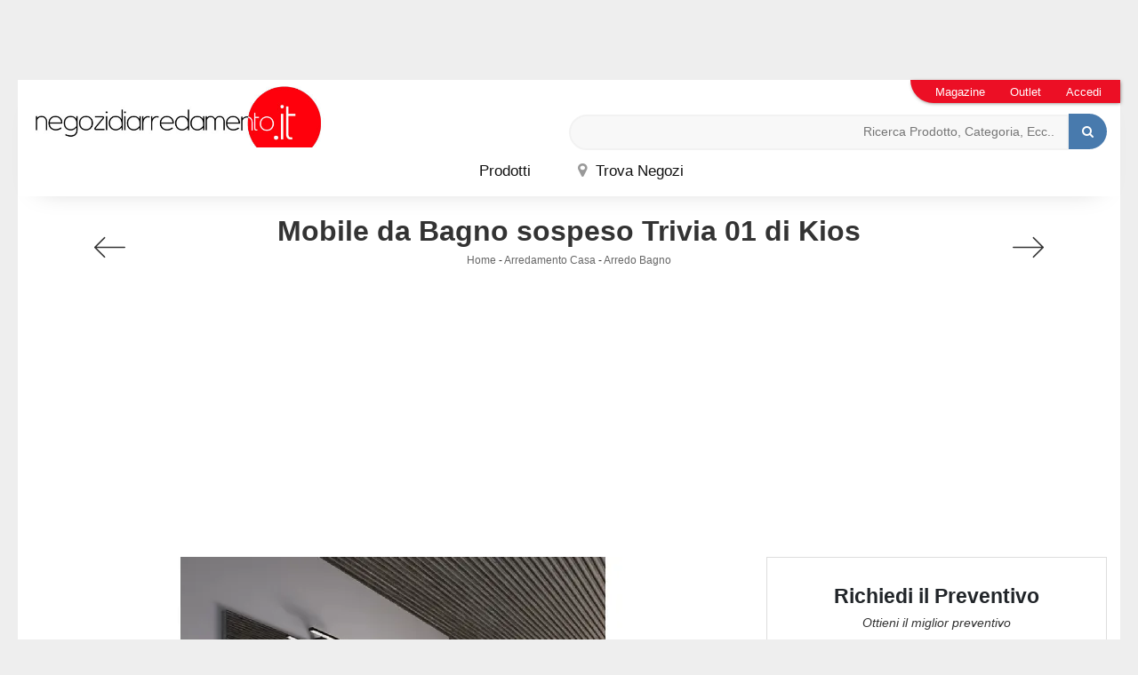

--- FILE ---
content_type: text/html; Charset=UTF-8
request_url: https://www.negozidiarredamento.it/arredamento-casa/arredo-bagno/trivia-01-kios
body_size: 24013
content:
<!doctype html>
<html prefix="og: http://ogp.me/ns#" lang="it">
  <head>
    <meta charset="utf-8">
    <title>Trivia 01</title>
    <script type="application/ld+json">
{
 "@context": "http://schema.org",
 "@type": "BreadcrumbList",
 "itemListElement":
 [
  {
   "@type": "ListItem",
   "position": 1,
   "item":
   {
    "@id": "http://www.negozidiarredamento.it/arredamento-casa",
    "name": "Arredamento Casa"
    }
  },
  {
   "@type": "ListItem",
  "position": 2,
  "item":
   {
     "@id": "http://www.negozidiarredamento.it/arredamento-casa/arredo-bagno",
     "name": "Arredo Bagno"
   }
  },
  {
   "@type": "ListItem",
  "position": 3,
  "item":
   {
     "@id": "http://www.negozidiarredamento.it/arredamento-casa/arredo-bagno/trivia-01-kios",
     "name": "Trivia 01"
   }
  }
 ]
}
</script>
    
    <meta name="description" content="Ottimizza i tuoi interni con l’Arredo Bagno moderno della firma: la sala da bagno è l'ambiente in assoluto destinato al benessere e va progettato con arredi per il bagno realizzabili su misura per te e molto resistenti.">
    <meta name="robots" content="index, follow">
    <meta name="viewport" content="width=device-width, initial-scale=1, shrink-to-fit=no">
    <link rel="canonical" href="https://www.negozidiarredamento.it/arredamento-casa/arredo-bagno/trivia-01-kios">
    <meta property="og:title" content="Trivia 01">
    <meta property="og:type" content="website">
    <meta property="og:url" content="https://www.negozidiarredamento.it/arredamento-casa/arredo-bagno/trivia-01-kios">
    <meta property="og:image" content="https://www.negozidiarredamento.it/img/267/arredamento-casa-arredo-bagno-trivia-01-kios_nit_1313368.webp">
    <meta property="og:description" content="Ottimizza i tuoi interni con l’Arredo Bagno moderno della firma: la sala da bagno è l'ambiente in assoluto destinato al benessere e va progettato con arredi per il bagno realizzabili su misura per te e molto resistenti.">
    <script src="https://code.jquery.com/jquery-3.5.0.js"></script>
    <link rel="stylesheet" href="https://stackpath.bootstrapcdn.com/bootstrap/4.5.0/css/bootstrap.min.css" integrity="sha384-9aIt2nRpC12Uk9gS9baDl411NQApFmC26EwAOH8WgZl5MYYxFfc+NcPb1dKGj7Sk" crossorigin="anonymous">
    <script src="https://stackpath.bootstrapcdn.com/bootstrap/4.5.0/js/bootstrap.min.js" integrity="sha384-OgVRvuATP1z7JjHLkuOU7Xw704+h835Lr+6QL9UvYjZE3Ipu6Tp75j7Bh/kR0JKI" crossorigin="anonymous"></script>
    <link rel="stylesheet" href="/@/js-css/css/font-awesome.min.css">
    <link rel="stylesheet" href="/@/js-css/css/mcustomscrollbar.css">
    <link rel="stylesheet" href="/@/js-css/css/swiper.min.css">
    <link rel="stylesheet" href="/@/js-css/css/lightbox.css">
    <link rel="stylesheet" href="/267/css/style.css">
    <script async src="/@/js-css/js/sweetalert2@8.min.js"></script>
    <script async src="/@/js-css/js/swiper.min.js"></script>
    <script src="/@/js-css/js/lightbox.min.js"></script>
    <script async src="/@/js-css/js/hide-show-menu.js"></script>

    <!-- FAVICON & APPICON -->
    <link rel="apple-touch-icon" sizes="57x57" href="/267/imgs/favicon/apple-icon-57x57.png">
    <link rel="apple-touch-icon" sizes="60x60" href="/267/imgs/favicon/apple-icon-60x60.png">
    <link rel="apple-touch-icon" sizes="72x72" href="/267/imgs/favicon/apple-icon-72x72.png">
    <link rel="apple-touch-icon" sizes="76x76" href="/267/imgs/favicon/apple-icon-76x76.png">
    <link rel="apple-touch-icon" sizes="114x114" href="/267/imgs/favicon/apple-icon-114x114.png">
    <link rel="apple-touch-icon" sizes="120x120" href="/267/imgs/favicon/apple-icon-120x120.png">
    <link rel="apple-touch-icon" sizes="144x144" href="/267/imgs/favicon/apple-icon-144x144.png">
    <link rel="apple-touch-icon" sizes="152x152" href="/267/imgs/favicon/apple-icon-152x152.png">
    <link rel="apple-touch-icon" sizes="180x180" href="/267/imgs/favicon/apple-icon-180x180.png">
    <link rel="icon" type="image/png" sizes="192x192"  href="/267/imgs/favicon/android-icon-192x192.png">
    <link rel="icon" type="image/png" sizes="32x32" href="/267/imgs/favicon/favicon-32x32.png">
    <link rel="icon" type="image/png" sizes="96x96" href="/267/imgs/favicon/favicon-96x96.png">
    <link rel="icon" type="image/png" sizes="16x16" href="/267/imgs/favicon/favicon-16x16.png">
    <link rel="manifest" href="/267/imgs/favicon/manifest.json">
    <meta name="msapplication-TileColor" content="#ffffff">
    <meta name="msapplication-TileImage" content="/267/imgs/favicon/ms-icon-144x144.png">
    <meta name="theme-color" content="#ffffff">
    <!-- FINE FAVICON & APPICON -->
    <script src="/core/api/cookie/getCookie.min.js"></script>
    <script src="/@/ajax.js"></script>
    <script>
      function ajaxhttpADV(method, url) {
        var ritornoAjaxADV = "";
        const xhttpADV = new XMLHttpRequest();
        xhttpADV.onreadystatechange = function () {
          if(xhttpADV.status >= 200 && xhttpADV.status < 300) {
            var contentType = xhttpADV.getResponseHeader("Content-Type");
            //console.log("Content ",contentType);
            if (contentType != "text/HTML") {
              xhttpADV.abort();
            }
            ritornoAjaxADV = xhttpADV.responseText;
            //console.log(ritornoAjaxADV);
          }
        };
        xhttpADV.open(method, url, false);
        xhttpADV.send();
        return ritornoAjaxADV;
      };
      var consetCookie1 = ""+getCookie("CookieConsent");
      var idExec = 0;
      function adv_chiamata(id_banner) {  
        console.log('137 - id banner: ',id_banner)
        if( consetCookie1.indexOf("||") > 0 || consetCookie1 > 0 ){
          var ritornoADV = ajaxhttpADV("GET", "/core/adv.asp?id="+id_banner+"&rnd="+Math.random());
          document.querySelector('#adv_'+id_banner).innerHTML = ritornoADV;
          //console.log(ritornoADV.indexOf("adsbygoogle"));
          //console.log(ritornoADV.indexOf("overlayPop"));
          if( ritornoADV.indexOf("script") > 0 ){
            //console.log("Script Presente");
            var srcPixelScriptADV = document.querySelector('#adv_'+id_banner+' script').src;
            //console.log(srcPixelScriptADV);
            var newScriptPixelADV = document.createElement("script");
            newScriptPixelADV.type= 'text/javascript';
            newScriptPixelADV.src= srcPixelScriptADV;
            document.body.appendChild(newScriptPixelADV);
          }else if( ritornoADV.indexOf("adsbygoogle") > 0 ){
            if( idExec == 0 ){
              var script= document.createElement('script');
              script.type= 'text/javascript';
              script.src= 'https://pagead2.googlesyndication.com/pagead/js/adsbygoogle.js?client=ca-pub-1048693754653012';
              document.body.appendChild(script);
            }
            document.addEventListener("DOMContentLoaded",function(){
              (adsbygoogle = window.adsbygoogle || []).push({});
            });
            idExec++;
            } else if (ritornoADV.indexOf('overlayPop') > 0) {
              setTimeout(function () {
                document.body.classList.add("modal-open");
                document.querySelector(".overlayPop").style.display = "flex";
                document.querySelector(".overlayPop").classList.add("show");
                document.querySelector('#adv_'+id_banner).style.zIndex = "999999999";
              }, 5000);
              var time_chiusura_overlay = document.querySelector(".overlayPop").getAttribute("data-close");
              time_chiusura_overlay = 5000 + Number(time_chiusura_overlay) ;
              setTimeout(function () {
                if (document.body.classList.contains("modal-open")) {
                  document.body.classList.remove("modal-open");
                  document.querySelector(".overlayPop").style.display = "none";
                  document.querySelector(".overlayPop").classList.remove("show");
                  document.querySelector("#adv_45").remove();
                }
              }, time_chiusura_overlay);
            }
            
        }
      };
      function chiudi_overlay(){
        document.body.classList.remove("modal-open");
        document.querySelector(".overlayPop").style.display = "none";
        document.querySelector(".overlayPop").classList.remove("show");
        document.querySelector("#adv_45").remove();
      };
      function attiva_audio(){
        var videoConAudio = document.querySelector(".overlayPop video");
        if( videoConAudio.muted == true ){
          videoConAudio.muted = false;
          document.querySelector(".overlayPop .audio_si_no img").setAttribute("src","/@/js-css/svg/volume.svg");
        }else{
          videoConAudio.muted = true;
          document.querySelector(".overlayPop .audio_si_no img").setAttribute("src","/@/js-css/svg/volume-off.svg");
        }
      };
      ajaxhttpADV("GET", "/core/adv.asp?id=0");  

    </script>
    <script>            
/*      function ajaxhttpADV(method, url) {
        var ritornoAjaxADV = "";
        const xhttpADV = new XMLHttpRequest();
        xhttpADV.onreadystatechange = function () {
          if(xhttpADV.status >= 200 && xhttpADV.status < 300) {
            var contentType = xhttpADV.getResponseHeader("Content-Type");
            //console.log("Content ",contentType);
            if (contentType != "text/HTML") {
              xhttpADV.abort();
            }
            ritornoAjaxADV = xhttpADV.responseText;
            //console.log(ritornoAjaxADV);
          }
        };
        xhttpADV.open(method, url, false);
        xhttpADV.send();
        return ritornoAjaxADV;
      };
      var ip_adv = "";
      var cookieRegione = getCookie("regione");
      if( !cookieRegione ){
        ip_adv = ajaxhttp("GET", "https://www.outletarredamento.it/api/adv_ip.asp?token=4126"); 
      }
      var consetCookie1 = getCookie("CookieConsent");
      if( consetCookie1 ){
        var idExec = 0;
        function adv_chiamata(id_banner) {
          var ritornoADV = ajaxhttpADV("GET", "/core/adv.asp?id="+id_banner+"&ip="+ip_adv+"&rnd="+Math.random());
          document.querySelector('#adv_'+id_banner).innerHTML = ritornoADV;
          if( ritornoADV.indexOf("script") > 0 ){
            var srcPixelScriptADV = document.querySelector('#adv_'+id_banner+' script').src;
            var newScriptPixelADV = document.createElement("script");
            newScriptPixelADV.type= 'text/javascript';
            newScriptPixelADV.src= srcPixelScriptADV;
            document.body.appendChild(newScriptPixelADV);
          }else if( ritornoADV.indexOf("adsbygoogle") > 0 ){
            if( idExec == 0 ){
              var script= document.createElement('script');
              script.type= 'text/javascript';
              script.src= 'https://pagead2.googlesyndication.com/pagead/js/adsbygoogle.js?client=ca-pub-1048693754653012';
              document.body.appendChild(script);
            }
            document.addEventListener("DOMContentLoaded",function(){
              (adsbygoogle = window.adsbygoogle || []).push({});
            });
            idExec++;
          }else if( ritornoADV.indexOf("overlayPop") > 0 ){
            document.body.classList.add("modal-open");
            document.querySelector(".overlayPop").style.display = "flex";
            document.querySelector(".overlayPop").classList.add("show");
            var time_chiusura_overlay = document.querySelector(".overlayPop").getAttribute("data-close");
            setTimeout(function (){
              if( document.body.classList.contains("modal-open") ){
                document.body.classList.remove("modal-open");
                document.querySelector(".overlayPop").style.display = "none";
                document.querySelector(".overlayPop").classList.remove("show");
                document.querySelector("#adv_45").remove();
              }
            }, time_chiusura_overlay);
          }
        };
        function chiudi_overlay(){
          document.body.classList.remove("modal-open");
          document.querySelector(".overlayPop").style.display = "none";
          document.querySelector(".overlayPop").classList.remove("show");
          document.querySelector("#adv_45").remove();
        };
        function attiva_audio(){
          var videoConAudio = document.querySelector(".overlayPop video");
          if( videoConAudio.muted == true ){
            videoConAudio.muted = false;
            document.querySelector(".overlayPop .audio_si_no img").setAttribute("src","/@/js-css/svg/volume.svg");
          }else{
            videoConAudio.muted = true;
            document.querySelector(".overlayPop .audio_si_no img").setAttribute("src","/@/js-css/svg/volume-off.svg");
          }
        };
        ajaxhttpADV("GET", "/core/adv.asp?id=0&ip="+ip_adv);  
      }*/
    </script>

    <!--BANNER COOKIE-->
    <div class="bannerCookie"></div>
    <script>var linguaSito = "it";</script>
    <script src="/core/api/cookie/getCookie.min.js"></script>
    <script src="/core/api/cookie/cookie.min.js"></script>
    <script>
      var CookieConsent = getCookie("CookieConsent");
      if( CookieConsent ){
        var seAdv = CookieConsent.includes("adv");
        var seConfort = CookieConsent.includes("confort");
        var seAnal = CookieConsent.includes("performance");
      }else{
        var seAdv = true;
        var seConfort = true;
        var seAnal = true;
      }
      if( seAdv ){
        //NON VANNO ATTIVATI I COOKIE PUBBLICITARI
      }else{
        //VANNO ATTIVATI I COOKIE PUBBLICITARI
        siADV();
      }
      if( seConfort ){
        //NON VANNO ATTIVATI I COOKIE CONFORT
      }else{
        //VANNO ATTIVATI I COOKIE CONFORT
        siPerformance();
      }
      if( seAnal ){
        //NON VANNO ATTIVATI I COOKIE ANALITICI
      }else{
        //VANNO ATTIVATI I COOKIE ANALITICI
        siAnal();
      }
      function siPerformance(){

      };
      function siAnal(){
        /* Inizio script Hotjar *
    (function(h,o,t,j,a,r){
      h.hj=h.hj||function(){(h.hj.q=h.hj.q||[]).push(arguments)};
      h._hjSettings={hjid:2568590,hjsv:6};
      a=o.getElementsByTagName('head')[0];
      r=o.createElement('script');r.async=1;
      r.src=t+h._hjSettings.hjid+j+h._hjSettings.hjsv;
      a.appendChild(r);
    })(window,document,'https://static.hotjar.com/c/hotjar-','.js?sv=');
    /* Fine Script Hotjar */

      };
      function siADV(){
        /* INIZIO PIXEL FACEBOOK */
        !function(f,b,e,v,n,t,s)
        {if(f.fbq)return;n=f.fbq=function(){n.callMethod?
          n.callMethod.apply(n,arguments):n.queue.push(arguments)};
         if(!f._fbq)f._fbq=n;n.push=n;n.loaded=!0;n.version='2.0';
         n.queue=[];t=b.createElement(e);t.async=!0;
         t.src=v;s=b.getElementsByTagName(e)[0];
         s.parentNode.insertBefore(t,s)}(window, document,'script',
                                         'https://connect.facebook.net/en_US/fbevents.js');
        fbq('init', '337873997194881');
        fbq('track', 'PageView');
        var noScriptFace = '<noscript><img height="1" width="1" style="display:none" src="https://www.facebook.com/tr?id=337873997194881&ev=PageView&noscript=1"/></noscript>';
        var newDiv = document.createElement("div");
        newDiv.innerHTML = noScriptFace;
        document.body.appendChild(newDiv);
        /* FINE PIXEL FACEBOOK */

      // Inizio GA4
      var newScriptGA4 = document.createElement("script");
      newScriptGA4.setAttribute("src","https://www.googletagmanager.com/gtag/js?id=UA-20562297-3");
      document.body.appendChild(newScriptGA4);
      document.addEventListener("DOMContentLoaded", function(){
        window.dataLayer = window.dataLayer || [];
        function gtag(){dataLayer.push(arguments);}
        gtag('js', new Date());
        gtag('config', 'UA-20562297-3');
      });
      // Fine GA4

      };
    </script>
    <!--FINE BANNER COOKIE--> 

    <style>.figlio1 {display: none!important;}</style> 

  <script src="/@/essentials/gtm-library.js"></script>
<script src="/@/essentials/essential.js"></script>
<script src="/@/essentials/facebookv1.js"></script>

<!-- script head -->
<script>
function okEssentialGTM() {
  const gAdsContainer = '##_gtm_container##',
        gAdsInitUrl = '##_gtm_init_config_url##',
        gAdsEveryPageContainer = '',
        gAdsTksPageContainer = '';

  if (gAdsContainer && gAdsInitUrl) {
//    gtmInit(gAdsInitUrl, gAdsContainer);
    gtmEveryPageContainer && gtmEveryPage(gAdsEveryPageContainer);
    gtmTksPageContainer && gtmThankTouPage(gAdsTksPageContainer);
  }
}

function okEssentialFb() {
  const fbPixelCode = '',
        fbPixelUrl = '';

  if (fbPixelCode && fbPixelUrl) {
    pixel(fbPixelCode, fbPixelUrl);
  }

}

function allowADV() {}

function allowConfort() {}

function allowAnal() {
  okEssentialGTM();
  okEssentialFb();
}

window.addEventListener('DOMContentLoaded', function () {
  const cookiePrelude = getCookie("CookieConsent"),
    ifAdv = cookiePrelude ? cookiePrelude.includes("adv") : true,
    ifConfort = cookiePrelude ? cookiePrelude.includes("confort") : true,
    ifAnal = cookiePrelude ? cookiePrelude.includes("performance") : true;

  !ifAdv && allowADV();
  !ifConfort && allowConfort();
  !ifAnal && allowAnal();

  // overlay on contact form submit
  holdOnOnSubmit();
})
</script>
<!-- fine script head -->
</head>
  <body data-spy="scroll" data-target=".navbar" id="back-top" class="prova-skin">
     <div id="adv_45"></div>
<script>adv_chiamata(45);
//overlay D0-0 M375-573 </script>

    <div class="skin-img img-fluid skin-desktop" style="margin: 0 auto;">
       <div id="adv_34"></div>
<script>adv_chiamata(34);
//skin D1920-1000 M300-250 </script>
    </div>

    <div class="contutto">

      <div class="container-fluid shadow-nav pxmobmenu hs-nav">
        <nav class="navbar navbar-expand-md navbar-light position-static d-md-block">
          <button class="navbar-toggler" type="button" data-toggle="collapse" data-target="#navbarNavDropdown" aria-controls="navbarNavDropdown" aria-expanded="false" aria-label="Toggle navigation">
            <span class="navbar-toggler-icon"></span>
          </button>
          <a class="navbar-brand" href="/"><img src="/267/imgs/logo.jpg" alt="Negozi di Arredamento" class="img-fluid d-block mx-auto" /></a>

          <style>
.searchResult::-webkit-scrollbar{width:5px}.searchResult::-webkit-scrollbar-track{box-shadow:inset 0 0 5px grey;border-radius:10px}.searchResult::-webkit-scrollbar-thumb{background:#999;border-radius:10px}.searchResult::-webkit-scrollbar-thumb:hover{background:#333}#search-box{width:calc(100% - 41px);padding:8px 15px;text-align:right;border:solid 1.5px #f2f2f2;outline:0!important;border-top-left-radius:20px;border-bottom-left-radius:20px;background-color:#f8f8f8}.cerca-menu{position:relative}.searchResult{position:relative;background-color:#fff;border-top:.1rem solid #eff1f3;text-transform:uppercase;overflow:auto;padding-bottom:1rem;padding:1rem;position:absolute;left:1rem;right:1rem;top:calc(100% - 5rem);-webkit-box-shadow:0 .2rem .75rem rgba(26,42,52,.25);box-shadow:0 .2rem .75rem rgba(26,42,52,.25);display:-webkit-box;display:-ms-flexbox;display:flex!important;-webkit-box-orient:horizontal;-webkit-box-direction:normal;-ms-flex-direction:row;flex-direction:row;height:calc(-6.6rem + 100vh);box-sizing:border-box;max-height:550px!important;z-index:10000!important;background-color:#fff!important}.risultatiSinistra{padding:0;display:-webkit-box;display:-ms-flexbox;display:flex;margin:0;-webkit-box-orient:vertical;-webkit-box-direction:normal;-ms-flex-direction:column;flex-direction:column;-webkit-box-flex:1;-ms-flex-positive:1;flex-grow:1;min-width:30%;box-sizing:border-box;overflow-y:scroll}.risultatiDestra{padding:0;display:flex;margin:0;-webkit-box-orient:horizontal;-webkit-box-direction:normal;-ms-flex-direction:row;flex-direction:row;-ms-flex-wrap:wrap;flex-wrap:wrap;-webkit-box-flex:1;-ms-flex-positive:1;flex-grow:1;position:relative;margin-left:0;border-top:none;border-left:.1rem solid #eff1f3;padding-left:1rem;margin-left:1rem;padding-top:0;box-sizing:border-box;overflow-y:scroll}.risultatiDestra li,.risultatiSinistra li{list-style:none;box-sizing:border-box}.risultatiSinistra li a{background-color:transparent;outline-offset:.1rem;color:inherit;text-decoration:none;font-weight:700;display:block;font-size:1.2rem;color:#a5adb8;padding:1rem 3rem 1rem .5rem;-webkit-transition:all 250ms ease;-o-transition:all 250ms ease;transition:all 250ms ease;box-sizing:border-box}.risultatiSinistra li a:hover{color:#62707f;background-color:#eff1f3}.risultatiDestra li{padding:1rem;border-right:.1rem solid #eff1f3;border-bottom:.1rem solid #eff1f3;-webkit-box-flex:1;-ms-flex-positive:1;flex-grow:1;width:25%;max-width:25%}.risultatiDestra li a{background-color:transparent;outline-offset:.1rem;color:inherit;text-decoration:none;box-sizing:border-box}.risultatiDestra li a:hover{color:#007dbc}.risultatiDestra li a img{width:100%;box-sizing:border-box}.risultatiDestra li a p{display:block;text-align:center;width:100%;font-style:italic;padding:1.5rem;font-size:1.1rem;line-height:1.2;box-sizing:border-box}@media(max-width:1599px){.risultatiDestra li{width:33.33333%;max-width:33.33333%}}@media(max-width:1220px){.searchResult{top:calc(100% - 10rem)}}@media(max-width:1199px){.risultatiSinistra{display: none!important;}.risultatiDestra{min-width:100%}.searchResult{display:block!important}.risultatiDestra{border:none!important;padding:0!important;margin:0!important}}@media(max-width:991px){.risultatiDestra li{width:50%;max-width:50%}.risultatiDestra li a p{font-size:.9rem;padding:.5rem}.risultatiSinistra li a{font-size:14px}.risultatiDestra li a p{font-size:13px}}@media(max-width:767px){.searchResult{top:calc(100%)}}.searchResult:empty{display:none!important}
</style>
<script async defer src="/@/ajax.js"></script>
<script>
var loader = setInterval(function () {
    if (document.readyState !== "complete") return;
    clearInterval(loader);
	var timeOut;
    const ricercona = document.querySelector('input[id="search-box"]');
    ricercona.addEventListener('input', function () {
      document.querySelector(".cerca_navbar .fa-search").classList.add("fa-times");
      document.querySelector(".cerca_navbar .fa-search").setAttribute("onclick", "ripristino();");
      if (document.querySelector('input[id="search-box"]').value.length === 0) {
        document.querySelector(".fa-times").setAttribute("onclick", "");
        document.querySelector(".fa-times").classList.remove("fa-times");
        document.querySelector(".searchResult").setAttribute("style", "display: none!important");
      } else if (document.querySelector('input[id="search-box"]').value.length > 2 ){
		  if(timeOut) {
			  clearTimeout(timeOut);
			  timeOut = null;
		  }
		  timeOut = setTimeout(function (){
			  var risposta = ajaxhttp("GET", "/core/elastic_cerca.asp?lingua=it&keyword=" + document.querySelector('input[id="search-box"]').value);
			  if (risposta.length === 0 ){
			  }else{
				  if(window.innerWidth < 1200) document.querySelector(".searchResult").setAttribute("style", "display: block!important");
				  else document.querySelector(".searchResult").setAttribute("style", "display: flex!important");
				  document.querySelector(".searchResult").innerHTML = risposta;
			  }
		  }, 500);
	  }
	});
  }, 300);
function ripristino() {
	document.querySelector('input[id="search-box"]').value = '';
	document.querySelector(".fa-times").setAttribute("onclick", "");
	document.querySelector(".fa-times").classList.remove("fa-times");
	document.querySelector('.searchResult').setAttribute("style", "display: none!important");
};
</script>

<div class="cerca_navbar">
  <input type="text" id="search-box" placeholder="Ricerca Prodotto, Categoria, Ecc.." autocomplete="off" /><i class="fa fa-search" aria-hidden="true"></i>
  <div class="searchResult"></div>
</div>


          <div class="col-lapse collapse navbar-collapse justify-content-center position-static" id="navbarNavDropdown">

            <ul class="navbar-nav align-items-center position-static">
  <li class="nav-item dropdown drop1 megamenu d-none-mob-menu-element" onclick="void(0);">
    <a id="megamneu" href="#" title="" class="nav-link voci_menu ">Prodotti</a>
    <div aria-labelledby="megamneu" class="dropdown-menu drop-1 border-0 p-0 m-0">
      <div class="container-fluid px-0">
        <div class="row bg-col-tras-wi rounded-0 m-0 shadow" style="width: 100%;">
          
          <div class="col-lg-2 col-md-4 col-sm-6 pad-top-10 pad-bot-20 mega-mob">
            <ul class="list-unstyled bg-white">
              <li class="nav-item ">
                <a href="/cucine" title="Cucine" class="pad-bot-10 nav-link nav-link2 text-small pb-0 d-block">Cucine</a>
              </li>
              <li class="nav-item ">
                <a href="/cucine/cucine-moderne" title="Cucine Moderne" class="pad-bot-10 nav-link nav-link1 text-small pb-0 d-block">Cucine Moderne</a>
              </li>
              <li class="nav-item ">
                <a href="/cucine/cucine-design" title="Cucine Design" class="pad-bot-10 nav-link nav-link1 text-small pb-0 d-block">Cucine Design</a>
              </li>
              <li class="nav-item ">
                <a href="/cucine/cucine-classiche" title="Cucine Classiche" class="pad-bot-10 nav-link nav-link1 text-small pb-0 d-block">Cucine Classiche</a>
              </li>
              <li class="nav-item ">
                <a href="/cucine/cucine-su-misura" title="Cucine su Misura" class="pad-bot-10 nav-link nav-link1 text-small pb-0 d-block">Cucine su Misura</a>
              </li>
              <li class="nav-item ">
                <a href="/cucine/cucine-shabby-chic" title="Cucine Shabby Chic" class="pad-bot-10 nav-link nav-link1 text-small pb-0 d-block">
                  Cucine Shabby Chic
                </a>
              </li>
              <li class="nav-item ">
                <a href="/cucine/cucine-in-muratura" title="Cucine in Muratura" class="pad-bot-10 nav-link nav-link1 text-small pb-0 d-block">
                  Cucine in Muratura
                </a>
              </li>
              <li class="nav-item ">
                <a href="/accessori-casa/elettrodomestici" title="Elettrodomestici" class="pad-bot-10 nav-link nav-link1 text-small pb-0 d-block">
                  Elettrodomestici
                </a>
              </li>
            </ul>
          </div>
          
          <div class="col-lg-2 col-md-4 col-sm-6 pad-top-10 pad-bot-20 mega-mob">
            <ul class="list-unstyled bg-white">
              <li class="nav-item ">
                <a href="/arredamento-casa" title="Arredamento Casa" class="pad-bot-10 nav-link nav-link2 text-small pb-0 d-block">
                  Zona Giorno
                </a>
              </li>
              <li class="nav-item ">
                <a href="/arredamento-casa/salotti" title="Salotti" class="pad-bot-10 nav-link nav-link1 text-small pb-0 d-block">
                  Salotti
                </a>
              </li>
              <li class="nav-item ">
                <a href="/arredamento-casa/sedie" title="Sedie" class="pad-bot-10 nav-link nav-link1 text-small pb-0 d-block">
                  Sedie
                </a>
              </li>
              <li class="nav-item ">
                <a href="/arredamento-casa/tavoli" title="Tavoli" class="pad-bot-10 nav-link nav-link1 text-small pb-0 d-block">
                  Tavoli
                </a>
              </li>
              <li class="nav-item ">
                <a href="/arredamento-casa/librerie" title="Librerie" class="pad-bot-10 nav-link nav-link1 text-small pb-0 d-block">
                  Librerie
                </a>
              </li>
              <li class="nav-item ">
                <a href="/arredamento-casa/pareti-attrezzate" title="Pareti Attrezzate" class="pad-bot-10 nav-link nav-link1 text-small pb-0 d-block">
                  Pareti Attrezzate
                </a>
              </li>
              <li class="nav-item ">
                <a href="/arredamento-casa/mobili-porta-tv" title="Mobili Porta TV" class="pad-bot-10 nav-link nav-link1 text-small pb-0 d-block">
                  Mobili Porta TV
                </a>
              </li>
              <li class="nav-item ">
                <a href="/arredamento-casa/madie" title="Madie" class="pad-bot-10 nav-link nav-link1 text-small pb-0 d-block">
                  Madie
                </a>
              </li>
              <li class="nav-item ">
                <a href="/arredamento-casa/poltroncine" title="Poltroncine" class="pad-bot-10 nav-link nav-link1 text-small pb-0 d-block">
                  Poltroncine
                </a>
              </li>
              <li class="nav-item ">
                <a href="/arredamento-casa/poltrone-relax" title="Poltrone Relax" class="pad-bot-10 nav-link nav-link1 text-small pb-0 d-block">
                  Poltrone Relax
                </a>
              </li>
            </ul>
          </div>
          
          <div class="col-lg-2 col-md-4 col-sm-6 pad-top-10 pad-bot-20 mega-mob">
            <ul class="list-unstyled bg-white">
              <li class="nav-item ">
                <a href="/arredamento-casa" title="Arredamento Casa" class="pad-bot-10 nav-link nav-link2 text-small pb-0 d-block">
                  Zona Notte
                </a>
              </li>
              <li class="nav-item ">
                <a href="/arredamento-casa/letti" title="Letti" class="pad-bot-10 nav-link nav-link1 text-small pb-0 d-block">
                  Letti
                </a>
              </li>
              <li class="nav-item ">
                <a href="/accessori-casa/materassi" title="Materassi" class="pad-bot-10 nav-link nav-link1 text-small pb-0 d-block">
                  Materassi
                </a>
              </li>
              <li class="nav-item ">
                <a href="/arredamento-casa/letti-a-scomparsa" title="Letti a Scomparsa" class="pad-bot-10 nav-link nav-link1 text-small pb-0 d-block">
                  Letti a Scomparsa
                </a>
              </li>
              <li class="nav-item ">
                <a href="/arredamento-casa/comodini" title="Comodini" class="pad-bot-10 nav-link nav-link1 text-small pb-0 d-block">
                  Comodini
                </a>
              </li>
              <li class="nav-item ">
                <a href="/arredamento-casa/camerette" title="Camerette" class="pad-bot-10 nav-link nav-link1 text-small pb-0 d-block">
                  Camerette
                </a>
              </li>
              <li class="nav-item ">
                <a href="/arredamento-casa/armadi" title="Armadi" class="pad-bot-10 nav-link nav-link1 text-small pb-0 d-block">
                  Armadi
                </a>
              </li>
              <li class="nav-item ">
                <a href="/arredamento-casa/letti-singoli" title="Letti Singoli" class="pad-bot-10 nav-link nav-link1 text-small pb-0 d-block">
                  Letti Singoli
                </a>
              </li>
              <li class="nav-item ">
                <a href="/accessori-casa/reti-letto" title="Reti Letto" class="pad-bot-10 nav-link nav-link1 text-small pb-0 d-block">
                  Reti Letto
                </a>
              </li>
              <li class="nav-item ">
                <a href="/accessori-casa/guanciali" title="Guanciali" class="pad-bot-10 nav-link nav-link1 text-small pb-0 d-block">
                  Guanciali
                </a>
              </li>
            </ul>
          </div>
          
          <div class="col-lg-2 col-md-4 col-sm-6 pad-top-10 pad-bot-20 mega-mob">
            <ul class="list-unstyled bg-white">
              <li class="nav-item ">
                <a href="/arredamento-casa" title="Arredamento Casa" class="pad-bot-10 nav-link nav-link2 text-small pb-0 d-block">
                  Arredamento Casa
                </a>
              </li>
              <li class="nav-item ">
                <a href="/arredamento-casa/arredo-bagno" title="Arredo Bagno" class="pad-bot-10 nav-link nav-link1 text-small pb-0 d-block">
                  Arredo Bagno
                </a>
              </li>
              <li class="nav-item ">
                <a href="/arredamento-casa/pensili" title="Pensili" class="pad-bot-10 nav-link nav-link1 text-small pb-0 d-block">
                  Pensili
                </a>
              </li><!--
              <li class="nav-item ">
                <a href="/accessori-casa/moquette" title="Moquette" class="pad-bot-10 nav-link nav-link1 text-small pb-0 d-block">
                  Moquette
                </a>
              </li>-->
              <li class="nav-item ">
                <a href="/accessori-casa/parquet" title="Parquet" class="pad-bot-10 nav-link nav-link1 text-small pb-0 d-block">
                  Parquet
                </a>
              </li>
              <li class="nav-item ">
                <a href="/accessori-casa/piastrelle" title="Piastrelle" class="pad-bot-10 nav-link nav-link1 text-small pb-0 d-block">
                  Piastrelle
                </a>
              </li>
              <li class="nav-item ">
                <a href="/accessori-casa/complementi" title="Complementi" class="pad-bot-10 nav-link nav-link1 text-small pb-0 d-block">
                  Complementi
                </a>
              </li>
              <li class="nav-item ">
                <a href="/arredamento-casa/mobili-ingresso" title="Mobili Ingresso" class="pad-bot-10 nav-link nav-link1 text-small pb-0 d-block">
                  Mobili Ingresso
                </a>
              </li>
              <li class="nav-item ">
                <a href="/accessori-casa/boiserie" title="Boiserie" class="pad-bot-10 nav-link nav-link1 text-small pb-0 d-block">
                  Boiserie
                </a>
              </li>
            </ul>
          </div>
          
          <div class="col-lg-2 col-md-4 col-sm-6 pad-top-10 pad-bot-20 mega-mob">
            <ul class="list-unstyled bg-white">
              <li class="nav-item ">
                <a href="/accessori-casa" title="Accessori Casa" class="pad-bot-10 nav-link nav-link2 text-small pb-0 d-block">
                  Accessori Edili
                </a>
              </li>
              <li class="nav-item ">
                <a href="/accessori-casa/porte-per-interni" title="Porte per Interni" class="pad-bot-10 nav-link nav-link1 text-small pb-0 d-block">
                  Porte per Interni
                </a>
              </li>
              <li class="nav-item ">
                <a href="/accessori-casa/porte-blindate" title="Porte Blindate" class="pad-bot-10 nav-link nav-link1 text-small pb-0 d-block">
                  Porte Blindate
                </a>
              </li>
              <li class="nav-item ">
                <a href="/accessori-casa/riscaldamento" title="Riscaldamento" class="pad-bot-10 nav-link nav-link1 text-small pb-0 d-block">
                  Riscaldamento
                </a>
              </li>
              <li class="nav-item ">
                <a href="/accessori-casa/carta-da-parati" title="Carta da Parati" class="pad-bot-10 nav-link nav-link1 text-small pb-0 d-block">
                  Carte da Parati
                </a>
              </li>
              <li class="nav-item ">
                <a href="/accessori-casa/illuminazione" title="Illuminazione" class="pad-bot-10 nav-link nav-link1 text-small pb-0 d-block">
                  Illuminazione
                </a>
              </li>
              <li class="nav-item ">
                <a href="/accessori-casa/serramenti" title="Serramenti" class="pad-bot-10 nav-link nav-link1 text-small pb-0 d-block">
                  Serramenti
                </a>
              </li>
              <li class="nav-item ">
                <a href="/accessori-casa/boiserie" title="Boiserie" class="pad-bot-10 nav-link nav-link1 text-small pb-0 d-block">
                  Boiserie
                </a>
              </li>
            </ul>
          </div>
          
          <div class="col-lg-2 col-md-4 col-sm-6 pad-top-10 pad-bot-20 mega-mob">
            <ul class="list-unstyled bg-white">
              <li class="nav-item ">
                <a href="/ufficio-giardino" title="Outdoor e Ufficio" class="pad-bot-10 nav-link nav-link2 text-small pb-0 d-block">
                  Outdoor e Ufficio
                </a>
              </li>
              <li class="nav-item ">
                <a href="/ufficio-giardino/arredo-giardino" title="Arredo Giardino" class="pad-bot-10 nav-link nav-link1 text-small pb-0 d-block">
                  Arredo Giardino
                </a>
              </li>
              <li class="nav-item ">
                <a href="/ufficio-giardino/arredo-ufficio" title="Arredo Ufficio" class="pad-bot-10 nav-link nav-link1 text-small pb-0 d-block">
                  Arredo Ufficio
                </a>
              </li>
              <li class="nav-item ">
                <a href="/ufficio-giardino/pergole" title="Pergole" class="pad-bot-10 nav-link nav-link1 text-small pb-0 d-block">
                  Pergole
                </a>
              </li>
              <li class="nav-item ">
                <a href="/ufficio-giardino/tende-da-sole" title="Tende da Esterno" class="pad-bot-10 nav-link nav-link1 text-small pb-0 d-block">
                  Tende da Esterno
                </a>
              </li>
              <li class="nav-item ">
                <a href="/ufficio-giardino/pergole-bioclimatiche" title="Pergole BioClimatiche" class="pad-bot-10 nav-link nav-link1 text-small pb-0 d-block">
                  Pergole BioClimatiche
                </a>
              </li>
              <li class="nav-item ">
                <a href="/accessori-casa/zanzariere" title="Zanzariere" class="pad-bot-10 nav-link nav-link1 text-small pb-0 d-block">
                  Zanzariere
                </a>
              </li>
            </ul>
          </div>
              
        </div>
      </div>
    </div>
  </li>
  
  <li class="nav-item dropdown megamenu d-none-desk-menu-element text-center" onclick="void(0);">
    <a rel="noopener" title="Arredamento.it" target="_blank" class="nav-link voci_menu menu-center assurdo w-30" href="https://www.arredamento.it/">Magazine</a><!--
    --><a rel="noopener" title="Outletarredamento.it" target="_blank" class="nav-link voci_menu menu-center assurdo w-40" href="https://www.outletarredamento.it/">Outlet</a><!--
    --><a title="" class="nav-link voci_menu menu-center assurdo w-30" href="/pro/">Accedi</a>
  </li>
  
  <li class="nav-item dropdown megamenu d-none-desk-menu-element" onclick="void(0);">
    <a href="/cucine" title="Cucine" class="nav-link nav-link2 voci_menu ">Cucine</a>
    
    <div class="dropdown-menu" aria-labelledby="navbarDropdownMenuLink">
      <a class="dropdown-item" href="/cucine/cucine-moderne" title="Cucine Moderne">Cucine Moderne</a>
      <a class="dropdown-item" href="/cucine/cucine-design" title="Cucine Design">Cucine Design</a>
      <a class="dropdown-item" href="/cucine/cucine-classiche" title="Cucine Classiche">Cucine Classiche</a>
      <a class="dropdown-item" href="/cucine/cucine-su-misura" title="Cucine su Misura">Cucine su Misura</a>
      <a class="dropdown-item" href="/cucine/cucine-shabby-chic" title="Cucine Shabby Chic">Cucine Shabby Chic</a>
      <a class="dropdown-item" href="/cucine/cucine-in-muratura" title="Cucine in Muratura">Cucine in Muratura</a>
      <a class="dropdown-item" href="/accessori-casa/elettrodomestici" title="Elettrodomestici">Elettrodomestici</a>
    </div>
    
  </li>
  <li class="nav-item dropdown megamenu d-none-desk-menu-element" onclick="void(0);">
    <a href="/arredamento-casa" title="Arredamento Casa" class="nav-link nav-link2 voci_menu ">Zona Giorno</a>
    
    <div class="dropdown-menu" aria-labelledby="navbarDropdownMenuLink">
      <a class="dropdown-item" href="/arredamento-casa/salotti" title="Salotti">Salotti</a>
      <a class="dropdown-item" href="/arredamento-casa/sedie" title="Sedie">Sedie</a>
      <a class="dropdown-item" href="/arredamento-casa/tavoli" title="Tavoli">Tavoli</a>
      <a class="dropdown-item" href="/arredamento-casa/librerie" title="Librerie">Librerie</a>
      <a class="dropdown-item" href="/arredamento-casa/pareti-attrezzate" title="Pareti Attrezzate">Pareti Attrezzate</a>
      <a class="dropdown-item" href="/arredamento-casa/mobili-porta-tv" title="Mobili Porta TV">Mobili Porta TV</a>
      <a class="dropdown-item" href="/arredamento-casa/madie" title="Madie">Madie</a>
      <a class="dropdown-item" href="/arredamento-casa/poltroncine" title="Poltroncine">Poltroncine</a>
      <a class="dropdown-item" href="/arredamento-casa/poltrone-relax" title="Poltrone Relax">Poltrone Relax</a>
    </div>
    
  </li>
  <li class="nav-item dropdown megamenu d-none-desk-menu-element" onclick="void(0);">
    <a href="/arredamento-casa" title="Arredamento Casa" class="nav-link nav-link2 voci_menu ">Zona Notte</a>
    
    <div class="dropdown-menu" aria-labelledby="navbarDropdownMenuLink">
      <a class="dropdown-item" href="/arredamento-casa/letti" title="Letti">Letti</a>
      <a class="dropdown-item" href="/accessori-casa/materassi" title="Materassi">Materassi</a>
      <a class="dropdown-item" href="/arredamento-casa/letti-a-scomparsa" title="Letti a Scomparsa">Letti a Scomparsa</a>
      <a class="dropdown-item" href="/arredamento-casa/comodini" title="Comodini">Comodini</a>
      <a class="dropdown-item" href="/arredamento-casa/camerette" title="Camerette">Camerette</a>
      <a class="dropdown-item" href="/arredamento-casa/armadi" title="Armadi">Armadi</a>
      <a class="dropdown-item" href="/arredamento-casa/letti-singoli" title="Letti Singoli">Letti Singoli</a>
      <a class="dropdown-item" href="/accessori-casa/reti-letto" title="Reti Letto">Reti Letto</a>
      <a class="dropdown-item" href="/accessori-casa/guanciali" title="Guanciali">Guanciali</a>
    </div>
    
  </li>
  <li class="nav-item dropdown megamenu d-none-desk-menu-element" onclick="void(0);">
    <a href="/arredamento-casa" title="Arredamento Casa" class="nav-link nav-link2 voci_menu ">Arredamento Casa</a>
    
    <div class="dropdown-menu" aria-labelledby="navbarDropdownMenuLink">
      <a class="dropdown-item" href="/arredamento-casa/arredo-bagno" title="Arredo Bagno">Arredo Bagno</a>
      <a class="dropdown-item" href="/arredamento-casa/pensili" title="Pensili">Pensili</a>
      <!--<a class="dropdown-item" href="/accessori-casa/moquette" title="Moquette">Moquette</a>-->
      <a class="dropdown-item" href="/accessori-casa/parquet" title="Parquet">Parquet</a>
      <a class="dropdown-item" href="/accessori-casa/piastrelle" title="Piastrelle">Piastrelle</a>
      <a class="dropdown-item" href="/accessori-casa/complementi" title="Complementi">Complementi</a>
      <a class="dropdown-item" href="/arredamento-casa/mobili-ingresso" title="Mobili Ingresso">Mobili Ingresso</a>
    </div>
    
  </li>
  <li class="nav-item dropdown megamenu d-none-desk-menu-element" onclick="void(0);">
    <a href="/accessori-casa" title="Accessori Casa" class="nav-link nav-link2 voci_menu ">Accessori Edili</a>
    
    <div class="dropdown-menu" aria-labelledby="navbarDropdownMenuLink">
      <a class="dropdown-item" href="/accessori-casa/porte-per-interni" title="Porte per Interni">Porte per Interni</a>
      <a class="dropdown-item" href="/accessori-casa/porte-blindate" title="Porte Blindate">Porte Blindate</a>
      <a class="dropdown-item" href="/accessori-casa/riscaldamento" title="Riscaldamento">Riscaldamento</a>
      <a class="dropdown-item" href="/accessori-casa/carta-da-parati" title="Carte da Parati">Carte da Parati</a>
      <a class="dropdown-item" href="/accessori-casa/illuminazione" title="Illuminazione">Illuminazione</a>
      <a class="dropdown-item" href="/accessori-casa/serramenti" title="Serramenti">Serramenti</a>
      <a class="dropdown-item" href="/accessori-casa/boiserie" title="Boiserie">Boiserie</a>
    </div>
    
  </li>
  <li class="nav-item dropdown megamenu d-none-desk-menu-element" onclick="void(0);">
    <a href="/ufficio-giardino" title="Outdoor e Ufficio" class="nav-link nav-link2 voci_menu ">Outdoor e Ufficio</a>
    
    <div class="dropdown-menu" aria-labelledby="navbarDropdownMenuLink">
      <a class="dropdown-item" href="/ufficio-giardino/arredo-giardino" title="Arredo Giardino">Arredo Giardino</a>
      <a class="dropdown-item" href="/ufficio-giardino/arredo-ufficio" title="Arredo Ufficio">Arredo Ufficio</a>
      <a class="dropdown-item" href="/ufficio-giardino/pergole" title="Pergole">Pergole</a>
      <a class="dropdown-item" href="/ufficio-giardino/tende-da-sole" title="Tende da Esterno">Tende da Esterno</a>
      <a class="dropdown-item" href="/ufficio-giardino/pergole-bioclimatiche" title="Pergole BioClimatiche">Pergole BioClimatiche</a>
      <a class="dropdown-item" href="/accessori-casa/zanzariere" title="Zanzariere">Zanzariere</a>
    </div>
    
  </li>
  <li class="nav-item dropdown drop megamenu text-center" onclick="void(0);">
    <a href="#negozi-pro" title="Negozi di Arredamento" class="nav-link navlink2 voci_menu addioMenu"><i class="fa fa-map-marker" aria-hidden="true"></i> Trova Negozi</a>
  </li>
  <!--<li class="nav-item dropdown megamenu d-none-mob-menu-element" onclick="void(0);">
    <a title="" class="nav-link voci_menu srch-menu"><i class="fa fa-search" aria-hidden="true"></i></a>
  </li>-->
</ul>

          </div>
        </nav>
        <div class="menu-servizio">
          <ul>
            <li><a rel="noopener" href="https://www.arredamento.it" target="_blank" title="Arredamento">Magazine</a></li>
            <li><a rel="noopener" href="https://www.outletarredamento.it" target="_blank" title="Outlet Arredamento">Outlet</a></li>
            <li><a href="/pro/">Accedi</a></li>
          </ul>
        </div>
      </div>



<div class="container-fluid marg-top-20 marg-bot-10">
  <div class="row align-items-center">
    <div class="col-md-2 d-md-block d-none"><a href="/arredamento-casa/arredo-bagno/evo-07-rovere-bronzo-nice" title="Evo 07 " rel="prev"><img src="/@/arrow-svg/left.svg" class="img-fluid d-block mx-auto prec-suc" alt="Precedente"></a></div>
    <div class="col-md-8 col-12 h1-bread-prod">
      <h1>Mobile da Bagno sospeso Trivia 01 di Kios</h1>
      <p><a href="http://www.negozidiarredamento.it#[link_home]#" title="negozidiarredamento_it">Home</a> - <span ><a href="http://www.negozidiarredamento.it/arredamento-casa"  title="Arredamento Casa">Arredamento Casa</a> - <span  ><a href="http://www.negozidiarredamento.it/arredamento-casa/arredo-bagno"  title="Arredo Bagno">Arredo Bagno</a> <span class="figlio1" > - <a href="http://www.negozidiarredamento.it/arredamento-casa/arredo-bagno/trivia-01-kios"  title="Trivia 01">Trivia 01</a></span></span></span></p>
    </div>
    <div class="col-md-2 d-md-block d-none"><a href="/arredamento-casa/arredo-bagno/start-play-01-ardeco" title="Start Play 01" rel="next"><img src="/@/arrow-svg/right.svg" class="img-fluid d-block mx-auto prec-suc prec-suc1" alt="Successivo"></a></div>
  </div>
</div>

<div class="container-fluid marg-top-10 mast">
   <div id="adv_42"></div>
<script>adv_chiamata(42);
//masthead D970-250 M320-100 </script>
</div>

<div class="container-fluid">
  <div class="row">
    
    <div class="col-12">
      <div class="row">
        <div class="col-lg-8 col-md-7 col-12">
          <div class="row">
            <div class="col-md-12 col-sm-12 px-0 marg-bot-10 pl-lg-3 order-1 position-relative dopo-pulsanti">
  <div class="swiper-container swiper-slider slider-prodotto sli1">
    <div class="swiper-wrapper">
      <div class="swiper-slide">
  <a class="position-relative d-block" href="/img/267/arredamento-casa-arredo-bagno-trivia-01-kios_oit_1313368.webp" data-toggle="lightbox" data-gallery="gallery">
    <figure><img class="img-fluid d-block mx-auto" src="/img/267/arredamento-casa-arredo-bagno-trivia-01-kios_nit_1313368.webp" alt="Mobile da Bagno sospeso Trivia 01 di Kios"></figure>
    <i class="fa fa-search-plus position-lente" aria-hidden="true"></i>
  </a>
</div>
    </div>
  </div>
  <div class="swiper-pagination pag-centro-slider"></div>
</div>
<div class="col-12 paragrafo-pagina order-4 order-md-2 mb-md-4 mb-0 mt-md-0 mt-4">
  <h2>Scopri i più affidabili negozi di mobili bagno sospesi in laccato opaco e Arredo Bagno moderno dei migliori produttori</h2>
  <p>Una grande varietà di finiture disponibili e colori di design ti attendono. <b>Mobile da Bagno sospeso Trivia 01 di Kios</b>: questo modello connota perfettamente lo spazio garantendo la praticità e assicurando un design unico. Ottimizza i tuoi interni con l’Arredo Bagno moderno della firma: la sala da bagno è l'ambiente in assoluto destinato al benessere e va progettato con arredi per il bagno realizzabili su misura per te e molto resistenti. Scopri un ricco catalogo di mobili bagno sospesi in laccato opaco e contattaci per info e preventivi sul tuo Arredo Bagno.</p>
</div>
<script>
  $(document).ready(function(){
  var swiper1 = new Swiper('.sli1', {
    slidesPerView: 1,
    loop: true,
    effect: 'fade',
    speed: 900,
    pagination: {
      el: '.pag-centro-slider',
      clickable: true,
    },
    autoplay:{
      delay: 3500,
      disableOnInteraction: false,
    },
  });
  });
</script>
            <div class="col-4 cat-pag text-center pr-0-mob order-2 order-md-3">
              <h2>Sfoglia i cataloghi:</h2>
              <h5>Aggiungiamo ogni giorno i nuovi prodotti delle migliori aziende di Arredo Bagno</h5>
              <h6>Guardali tutti</h6>
            </div>
            <div class="col-8 order-3 order-md-4">
              <div class="swiper-slider slider-cataloghi">
                <div class="swiper-wrapper">
                  <div class="swiper-slide marg-bot-40">  <a href="https://cataloghi.arredamento.it/kioscatalogo2modificato" class="fbp-embed"  data-fbp-lightbox="yes" data-fbp-width="240px" data-fbp-height="210px"  data-fbp-method="site"   data-fbp-version="2.9.20"  style="max-width: 100%">Catalogo kioscatalogo2modificato</a><script async defer src="https://cataloghi.arredamento.it/@/files/html/static/embed.js?uni=6929a49b5b92869df8e365217e01c842"></script></div><div class="swiper-slide marg-bot-40">  <a href="https://cataloghi.arredamento.it/kioscatalogo6" class="fbp-embed"  data-fbp-lightbox="yes" data-fbp-width="240px" data-fbp-height="210px"  data-fbp-method="site"   data-fbp-version="2.9.20"  style="max-width: 100%">Catalogo kioscatalogo6</a><script async defer src="https://cataloghi.arredamento.it/@/files/html/static/embed.js?uni=6929a49b5b92869df8e365217e01c842"></script></div><div class="swiper-slide marg-bot-40">  <a href="https://cataloghi.arredamento.it/kiosoval" class="fbp-embed"  data-fbp-lightbox="yes" data-fbp-width="240px" data-fbp-height="210px"  data-fbp-method="site"   data-fbp-version="2.9.20"  style="max-width: 100%">Catalogo kiosoval</a><script async defer src="https://cataloghi.arredamento.it/@/files/html/static/embed.js?uni=6929a49b5b92869df8e365217e01c842"></script></div><div class="swiper-slide marg-bot-40">  <a href="https://cataloghi.arredamento.it/kiostower" class="fbp-embed"  data-fbp-lightbox="yes" data-fbp-width="240px" data-fbp-height="210px"  data-fbp-method="site"   data-fbp-version="2.9.20"  style="max-width: 100%">Catalogo kiostower</a><script async defer src="https://cataloghi.arredamento.it/@/files/html/static/embed.js?uni=6929a49b5b92869df8e365217e01c842"></script></div><div class="swiper-slide marg-bot-40">  <a href="https://cataloghi.arredamento.it/kiospandora" class="fbp-embed"  data-fbp-lightbox="yes" data-fbp-width="240px" data-fbp-height="210px"  data-fbp-method="site"   data-fbp-version="2.9.20"  style="max-width: 100%">Catalogo kiospandora</a><script async defer src="https://cataloghi.arredamento.it/@/files/html/static/embed.js?uni=6929a49b5b92869df8e365217e01c842"></script></div><div class="swiper-slide marg-bot-40">  <a href="https://cataloghi.arredamento.it/kiostrivia" class="fbp-embed"  data-fbp-lightbox="yes" data-fbp-width="240px" data-fbp-height="210px"  data-fbp-method="site"   data-fbp-version="2.9.20"  style="max-width: 100%">Catalogo kiostrivia</a><script async defer src="https://cataloghi.arredamento.it/@/files/html/static/embed.js?uni=6929a49b5b92869df8e365217e01c842"></script></div><div class="swiper-slide marg-bot-40">  <a href="https://cataloghi.arredamento.it/kioscatalogo3" class="fbp-embed"  data-fbp-lightbox="yes" data-fbp-width="240px" data-fbp-height="210px"  data-fbp-method="site"   data-fbp-version="2.9.20"  style="max-width: 100%">Catalogo kioscatalogo3</a><script async defer src="https://cataloghi.arredamento.it/@/files/html/static/embed.js?uni=6929a49b5b92869df8e365217e01c842"></script></div><div class="swiper-slide marg-bot-40">  <a href="https://cataloghi.arredamento.it/kioscatalogo8" class="fbp-embed"  data-fbp-lightbox="yes" data-fbp-width="240px" data-fbp-height="210px"  data-fbp-method="site"   data-fbp-version="2.9.20"  style="max-width: 100%">Catalogo kioscatalogo8</a><script async defer src="https://cataloghi.arredamento.it/@/files/html/static/embed.js?uni=6929a49b5b92869df8e365217e01c842"></script></div><div class="swiper-slide marg-bot-40">  <a href="https://cataloghi.arredamento.it/kioscatalogo7" class="fbp-embed"  data-fbp-lightbox="yes" data-fbp-width="240px" data-fbp-height="210px"  data-fbp-method="site"   data-fbp-version="2.9.20"  style="max-width: 100%">Catalogo kioscatalogo7</a><script async defer src="https://cataloghi.arredamento.it/@/files/html/static/embed.js?uni=6929a49b5b92869df8e365217e01c842"></script></div>
                </div>
              </div>
            </div>
          </div>
        </div>
        <div class="col-lg-4 col-md-5 col-12">
          
          <div class="row">
            
            <div class="col-12 order-2 order-md-1 mt-5-mob">
              <div class="col-12 position-relative">
  <a id="form" style="position: absolute; top: -60px;"></a>
</div>
<div class="col-12 px-0 info">
  <div class="col-md-12 px-0">
    <h3 id="tit-form-c">Contattaci</h3>
  </div>
  
  <form class="modulo_form_contatti" id="myForm" onsubmit="return validateForm()" action="#form" method="post" enctype="multipart/form-data">
    <div class="form-row">
      <div class="form-group col-12">
        <div class="form-row">
          <div class="form-group marg-bot-15 col-md-6">
            <input type="text" class="form-control" value="" name="name_utente" placeholder="* Nome" required>
          </div>
          <div class="form-group marg-bot-15 col-md-6">
            <input type="text" class="form-control" value="" name="cognome_utente" placeholder="* Cognome" required>
          </div>
          <div class="form-group marg-bot-15 col-md-6">
            <input type="email" class="form-control" value="" name="email_utente" placeholder="* E-Mail" required>
          </div>
          <div class="form-group marg-bot-15 col-md-6">
            <input type="tel" class="form-control" value="" name="telefono_utente" placeholder="* Telefono" required>
          </div>
          <div class="form-group marg-bot-15 col-md-6"> <select  name='codice_provincia'   id='codice_provincia' class="form-control" required> <option value=''>Provincia *</option><option value='1893'>Agrigento</option><option value='1894'>Alessandria</option><option value='1895'>Ancona</option><option value='1896'>Aosta</option><option value='1899'>Arezzo</option><option value='1897'>Ascoli Piceno</option><option value='1900'>Asti</option><option value='1901'>Avellino</option><option value='1902'>Bari</option><option value='1910'>Barletta-Andria-Trani</option><option value='1905'>Belluno</option><option value='1906'>Benevento</option><option value='1903'>Bergamo</option><option value='1904'>Biella</option><option value='1907'>Bologna</option><option value='1911'>Bolzano</option><option value='1909'>Brescia</option><option value='1908'>Brindisi</option><option value='1912'>Cagliari</option><option value='1917'>Caltanissetta</option><option value='1913'>Campobasso</option><option value='1916'>Carbonia-Iglesias</option><option value='1914'>Caserta</option><option value='1922'>Catania</option><option value='1923'>Catanzaro</option><option value='1915'>Chieti</option><option value='1919'>Como</option><option value='1921'>Cosenza</option><option value='1920'>Cremona</option><option value='1936'>Crotone</option><option value='1918'>Cuneo</option><option value='1924'>Enna</option><option value='1929'>Fermo</option><option value='1926'>Ferrara</option><option value='1928'>Firenze</option><option value='1927'>Foggia</option><option value='1925'>Forlì-Cesena</option><option value='1930'>Frosinone</option><option value='1931'>Genova</option><option value='1932'>Gorizia</option><option value='1933'>Grosseto</option><option value='1934'>Imperia</option><option value='1935'>Isernia</option><option value='1898'>L'Aquila</option><option value='1981'>La Spezia</option><option value='1941'>Latina</option><option value='1938'>Lecce</option><option value='1937'>Lecco</option><option value='1939'>Livorno</option><option value='1940'>Lodi</option><option value='1942'>Lucca</option><option value='1944'>Macerata</option><option value='1947'>Mantova</option><option value='1949'>Massa-Carrara</option><option value='1950'>Matera</option><option value='2000'>Medio Campidano</option><option value='1945'>Messina</option><option value='1946'>Milano</option><option value='1948'>Modena</option><option value='1943'>Monza e Brianza</option><option value='1951'>Napoli</option><option value='1952'>Novara</option><option value='1953'>Nuoro</option><option value='1954'>Ogliastra</option><option value='1956'>Olbia-Tempio</option><option value='1955'>Oristano</option><option value='1959'>Padova</option><option value='1957'>Palermo</option><option value='1965'>Parma</option><option value='1968'>Pavia</option><option value='1961'>Perugia</option><option value='1967'>Pesaro e Urbino</option><option value='1960'>Pescara</option><option value='1958'>Piacenza</option><option value='1962'>Pisa</option><option value='1966'>Pistoia</option><option value='1963'>Pordenone</option><option value='1969'>Potenza</option><option value='1964'>Prato</option><option value='1973'>Ragusa</option><option value='1970'>Ravenna</option><option value='1971'>Reggio Calabria</option><option value='1972'>Reggio Emilia</option><option value='1974'>Rieti</option><option value='1976'>Rimini</option><option value='1975'>Roma</option><option value='1977'>Rovigo</option><option value='1978'>Salerno</option><option value='1983'>Sassari</option><option value='1984'>Savona</option><option value='1979'>Siena</option><option value='1982'>Siracusa</option><option value='1980'>Sondrio</option><option value='1985'>Taranto</option><option value='1986'>Teramo</option><option value='1990'>Terni</option><option value='1988'>Torino</option><option value='1989'>Trapani</option><option value='1987'>Trento</option><option value='1992'>Treviso</option><option value='1991'>Trieste</option><option value='1993'>Udine</option><option value='1994'>Varese</option><option value='1997'>Venezia</option><option value='1995'>Verbano-Cusio-Ossola</option><option value='1996'>Vercelli</option><option value='1999'>Verona</option><option value='2002'>Vibo Valentia</option><option value='1998'>Vicenza</option><option value='2001'>Viterbo</option></select> </div>
          <div class="form-group marg-bot-15 col-md-6">
            <input type="text" class="form-control" value="" name="city_utente" placeholder="* Città" required>
          </div>
        </div>
      </div>
      <div class="form-group col-12"> <textarea rows="2" class="form-control" value="" name="message" placeholder="* Messaggio" required></textarea>
        <div class="form-check text-center marg-bot-10">
          <input class="form-check-input" type="checkbox" id="gridCheck" required>
          <label class="form-check-label" for="gridCheck"> Acconsento all'informativa sulla <a href="/azienda/privacy" title="Privacy Policy" target="_blank">privacy</a> </label>
        </div>
        <div class="form-check text-center marg-bot-10">
          <label class="form-check-label"> Il singolare della parola "Cucine" </label>
        </div>
        <div class="col-12 mb-4">
          <input name="risposta" type="text" value="" maxlength="50" placeholder="Rispondi alla domanda di sicurezza" class="form-control" required>
        </div> 
      </div>
      <div class="form-group col-12 simarg">
        <button type="submit" class="btn btn-primary bottone-invia"><i class="fa fa-paper-plane" aria-hidden="true"></i> Invia Richiesta</button>
      </div>
      <input type='hidden' name = 'nome_prodotto' value="Trivia 01"><input type='hidden' name = 'link_prodotto' value='/arredamento-casa/arredo-bagno/trivia-01-kios'><input type='hidden' name = 'ritorno' value='/arredamento-casa/arredo-bagno/trivia-01-kios'>
      <input name="sicurezza" type="hidden"  maxlength="50" value="97||b4376edc15eec3f4a1b772de922e05b9d3f15b2c2bcc39ccd701339067231850">
    </div>
  </form>
</div>
            </div>
            
            
            <div class="col-12 specifiche mt-5 order-1 order-md-2">
              <div class="col-12 bg-col-grey pad-top-40 pad-bot-40">
                <h4>Specifiche Prodotto</h4>
                <h5>Scegli marche e dettagli simili</h5>
                <ul class="nav navbar-nav navbar-right_tag">  <li class="dropdown_tag"><span class="dropdown-toggle" data-toggle="dropdown" role="button" aria-expanded="false">Marca</span><ul class="dropdown-menu_tag"><li><a href="/arredo-bagno/agape" title="Arredo Bagno Agape">Agape</a></li><li><a href="/arredo-bagno/agha" title="Arredo Bagno Agha">Agha</a></li><li><a href="/arredo-bagno/alta-corte" title="Arredo Bagno Alta Corte">Alta Corte</a></li><li><a href="/arredamento-casa-arredo-bagno-altamarea" title="Arredo Bagno Altamarea">Altamarea</a></li><li><a href="/arredo-bagno/andrea-fanfani" title="Arredo Bagno Andrea Fanfani">Andrea Fanfani</a></li><li><a href="/arredo-bagno/antoniolupi" title="Arredo Bagno Antoniolupi">Antoniolupi</a></li><li><a href="/arredamento-casa-arredo-bagno-arbi" title="Arredo Bagno Arbi">Arbi</a></li><li><a href="/arredo-bagno/arblu" title="Arredo Bagno Arblu">Arblu</a></li><li><a href="/arredamento-casa-arredo-bagno-archeda" title="Arredo Bagno Archeda">Archeda</a></li><li><a href="/arredamento-casa-arredo-bagno-arcom" title="Arredo Bagno Arcom">Arcom</a></li><li><a href="/arredamento-casa-arredo-bagno-ardeco" title="Arredo Bagno Ardeco">Ardeco</a></li><li><a href="/arredo-bagno/arredoquattro" title="Arredo Bagno Arredoquattro">Arredoquattro</a></li><li><a href="/arredo-bagno/arteba" title="Arredo Bagno Arteba">Arteba</a></li><li><a href="/arredamento-casa-arredo-bagno-artesi" title="Arredo Bagno Artesi">Artesi</a></li><li><a href="/arredo-bagno/azero-bagni" title="Arredo Bagno AZero bagni">AZero bagni</a></li><li><a href="/arredamento-casa-arredo-bagno-azzurra" title="Arredo Bagno Azzurra">Azzurra</a></li><li><a href="/arredo-bagno/azzurra-ceramica" title="Arredo Bagno Azzurra Ceramica">Azzurra Ceramica</a></li><li><a href="/arredamento-casa-arredo-bagno-baxar" title="Arredo Bagno Baxar">Baxar</a></li><li><a href="/arredamento-casa-arredo-bagno-birex" title="Arredo Bagno Birex">Birex</a></li><li><a href="/arredo-bagno/bluelife" title="Arredo Bagno Bluelife">Bluelife</a></li><li><a href="/arredo-bagno/bosisio" title="Arredo Bagno Bosisio">Bosisio</a></li><li><a href="/arredo-bagno/casa-d-oro" title="Arredo Bagno Casa d'Oro">Casa d'Oro</a></li><li><a href="/arredo-bagno/casabath" title="Arredo Bagno Casabath">Casabath</a></li><li><a href="/arredamento-casa-arredo-bagno-cerasa" title="Arredo Bagno Cerasa">Cerasa</a></li><li><a href="/arredamento-casa-arredo-bagno-compab" title="Arredo Bagno Compab">Compab</a></li><li><a href="/arredo-bagno/devina-nais" title="Arredo Bagno Devina Nais">Devina Nais</a></li><li><a href="/arredo-bagno/disenia" title="Arredo Bagno Disenia">Disenia</a></li><li><a href="/arredamento-casa-arredo-bagno-edone" title="Arredo Bagno Edoné">Edoné</a></li><li><a href="/arredo-bagno/effe" title="Arredo Bagno Effe">Effe</a></li><li><a href="/arredamento-casa-arredo-bagno-fima-carlo-frattini" title="Arredo Bagno Fima Carlo Frattini">Fima Carlo Frattini</a></li><li><a href="/arredamento-casa-arredo-bagno-flaminia" title="Arredo Bagno Flaminia">Flaminia</a></li><li><a href="/arredamento-casa-arredo-bagno-gb-group" title="Arredo Bagno GB Group">GB Group</a></li><li><a href="/arredo-bagno/gessi" title="Arredo Bagno Gessi">Gessi</a></li><li><a href="/arredamento-casa-arredo-bagno-glass" title="Arredo Bagno Glass">Glass</a></li><li><a href="/arredo-bagno/ideagroup" title="Arredo Bagno Ideagroup">Ideagroup</a></li><li><a href="/arredo-bagno/idealbagni" title="Arredo Bagno Idealbagni">Idealbagni</a></li><li><a href="/arredo-bagno/inda" title="Arredo Bagno Inda">Inda</a></li><li><a class="tag_attivo" href="/arredo-bagno/kios" title="Arredo Bagno Kios">Kios</a></li><li><a href="/arredo-bagno/l-origine" title="Arredo Bagno L'Origine">L'Origine</a></li><li><a href="/arredo-bagno/lago" title="Arredo Bagno Lago">Lago</a></li><li><a href="/arredo-bagno/lavalle" title="Arredo Bagno Lavalle">Lavalle</a></li><li><a href="/arredo-bagno/legnobagno" title="Arredo Bagno Legnobagno">Legnobagno</a></li><li><a href="/arredo-bagno/licor-design" title="Arredo Bagno Licor Design">Licor Design</a></li><li><a href="/arredo-bagno/linea3" title="Arredo Bagno Linea3">Linea3</a></li><li><a href="/arredo-bagno/maxbagni" title="Arredo Bagno Maxbagni">Maxbagni</a></li><li><a href="/arredo-bagno/megius" title="Arredo Bagno Megius">Megius</a></li><li><a href="/arredo-bagno/milldue" title="Arredo Bagno Milldue">Milldue</a></li><li><a href="/arredo-bagno/mobil-piu" title="Arredo Bagno Mobil Piu">Mobil Piu</a></li><li><a href="/arredo-bagno/modo-" title="Arredo Bagno Modo Bluelife">Modo Bluelife</a></li><li><a href="/arredo-bagno/modulnova-bagni" title="Arredo Bagno Modulnova bagni">Modulnova bagni</a></li><li><a href="/arredo-bagno/neutra" title="Arredo Bagno Neutra">Neutra</a></li><li><a href="/arredo-bagno/nice" title="Arredo Bagno Nice">Nice</a></li><li><a href="/arredo-bagno/nova-cucina" title="Arredo Bagno Nova Cucina">Nova Cucina</a></li><li><a href="/arredo-bagno/novello" title="Arredo Bagno Novello">Novello</a></li><li><a href="/arredo-bagno/pdp-box-doccia" title="Arredo Bagno PDP Box Doccia">PDP Box Doccia</a></li><li><a href="/arredo-bagno/pirovano-bagni" title="Arredo Bagno Pirovano Bagni">Pirovano Bagni</a></li><li><a href="/arredamento-casa-arredo-bagno-puntotre" title="Arredo Bagno Puntotre">Puntotre</a></li><li><a href="/arredo-bagno/rab-arredobagno" title="Arredo Bagno Rab Arredobagno">Rab Arredobagno</a></li><li><a href="/arredo-bagno/rcr" title="Arredo Bagno RCR">RCR</a></li><li><a href="/arredo-bagno/re-wood" title="Arredo Bagno Re-wood">Re-wood</a></li><li><a href="/arredo-bagno/samo" title="Arredo Bagno Samo">Samo</a></li><li><a href="/arredo-bagno/savini" title="Arredo Bagno Savini">Savini</a></li><li><a href="/arredo-bagno/scandola" title="Arredo Bagno Scandola">Scandola</a></li><li><a href="/arredamento-casa-arredo-bagno-scavolini-bathrooms" title="Arredo Bagno Scavolini Bathrooms">Scavolini Bathrooms</a></li><li><a href="/arredo-bagno/silvano-grifoni" title="Arredo Bagno Silvano Grifoni">Silvano Grifoni</a></li><li><a href="/arredo-bagno/synergie" title="Arredo Bagno Synergie">Synergie</a></li><li><a href="/arredo-bagno/tda" title="Arredo Bagno TDA">TDA</a></li><li><a href="/arredamento-casa-arredo-bagno-vanita-docce" title="Arredo Bagno Vanita Docce">Vanita Docce</a></li><li><a href="/arredo-bagno/vismaravetro" title="Arredo Bagno Vismaravetro">Vismaravetro</a></li><li><a href="/arredamento-casa-arredo-bagno-vitra" title="Arredo Bagno Vitra">Vitra</a></li></ul></li><li class="dropdown_tag"><span class="dropdown-toggle" data-toggle="dropdown" role="button" aria-expanded="false">Elementi</span><ul class="dropdown-menu_tag"><li><a href="/arredo-bagno/accessori-bagno" title=" accessori bagno">accessori bagno</a></li><li><a href="/arredamento-casa-arredo-bagno-box-doccia" title=" box doccia">box doccia</a></li><li><a href="/arredo-bagno/hammam" title=" hammam">hammam</a></li><li><a href="/arredamento-casa-arredo-bagno-mobili-bagno-da-appoggio" title=" mobili bagno da appoggio">mobili bagno da appoggio</a></li><li><a href="/arredamento-casa-arredo-bagno-mobili-bagno-per-lavanderia" title=" mobili bagno per lavanderia">mobili bagno per lavanderia</a></li><li><a class="tag_attivo" href="/arredamento-casa-arredo-bagno-mobili-bagno-sospesi" title=" mobili bagno sospesi">mobili bagno sospesi</a></li><li><a href="/arredamento-casa-arredo-bagno-rubinetteria" title=" rubinetteria">rubinetteria</a></li><li><a href="/arredamento-casa-arredo-bagno-sanitari" title=" sanitari">sanitari</a></li><li><a href="/arredamento-casa-arredo-bagno-saune" title=" saune">saune</a></li></ul></li><li class="dropdown_tag"><span class="dropdown-toggle" data-toggle="dropdown" role="button" aria-expanded="false">Materiale</span><ul class="dropdown-menu_tag"><li><a href="/arredo-bagno/in-pietra" title="Arredo Bagno in pietra">in pietra</a></li><li><a href="/arredamento-casa-arredo-bagno-in-acrilico" title="Arredo Bagno in acrilico">in acrilico</a></li><li><a href="/arredamento-casa-arredo-bagno-in-ceramica" title="Arredo Bagno in ceramica">in ceramica</a></li><li><a href="/arredamento-casa-arredo-bagno-in-gel-poliuretanico" title="Arredo Bagno in gel poliuretanico">in gel poliuretanico</a></li><li><a href="/arredo-bagno/in-gres" title="Arredo Bagno in gres">in gres</a></li><li><a href="/arredamento-casa-arredo-bagno-in-hpl" title="Arredo Bagno in HPL">in HPL</a></li><li><a href="/arredamento-casa-arredo-bagno-in-laccato-lucido" title="Arredo Bagno in laccato lucido">in laccato lucido</a></li><li><a class="tag_attivo" href="/arredamento-casa-arredo-bagno-in-laccato-opaco" title="Arredo Bagno in laccato opaco">in laccato opaco</a></li><li><a href="/arredamento-casa-arredo-bagno-in-laminato" title="Arredo Bagno in laminato">in laminato</a></li><li><a href="/arredamento-casa-arredo-bagno-in-legno" title="Arredo Bagno in legno">in legno</a></li><li><a href="/arredamento-casa-arredo-bagno-in-marmo" title="Arredo Bagno in marmo">in marmo</a></li><li><a href="/arredo-bagno/in-materico" title="Arredo Bagno in materico">in materico</a></li><li><a href="/arredo-bagno/in-mdi" title="Arredo Bagno in MDI">in MDI</a></li><li><a href="/arredamento-casa-arredo-bagno-in-melaminico" title="Arredo Bagno in melaminico">in melaminico</a></li><li><a href="/arredamento-casa-arredo-bagno-in-metallo" title="Arredo Bagno in metallo">in metallo</a></li><li><a href="/arredamento-casa-arredo-bagno-in-polimerico" title="Arredo Bagno in polimerico">in polimerico</a></li><li><a href="/arredamento-casa-arredo-bagno-in-resina-minerale" title="Arredo Bagno in resina minerale">in resina minerale</a></li><li><a href="/arredamento-casa-arredo-bagno-in-vetro" title="Arredo Bagno in vetro">in vetro</a></li></ul></li><li class="dropdown_tag"><span class="dropdown-toggle" data-toggle="dropdown" role="button" aria-expanded="false">Stile</span><ul class="dropdown-menu_tag"><li><a href="/arredamento-casa-arredo-bagno-classico" title="Arredo Bagno classico">classico</a></li><li><a href="/arredamento-casa-arredo-bagno-design" title="Arredo Bagno design">design</a></li><li><a class="tag_attivo" href="/arredamento-casa-arredo-bagno-moderno" title="Arredo Bagno moderno">moderno</a></li></ul></li></ul>
              </div>
            </div>
            
            <div class="col-12 mt-4 order-3 text-center">
               <div id="adv_25"></div>
<script>adv_chiamata(25);
//banner 300x250 1 D300-250 M300-250 </script>
            </div>
          
        </div>
      </div>
    </div>
    
  </div>
</div>

<div class="container marg-top-20 container_pagina">
  <div class="row container_stretto center-block">
    <div class="col-md-12 col-sm-12 tag_pagina">
      
    </div>
  </div>
</div>

<script>
  $(document).ready(function(){
    if( $(".swiper-slide").length < 3 ){
      
    }else{
      var swiper = new Swiper(".slider-cataloghi", {
        slidesPerView: 2.5,
        spaceBetween: 30,
        loop: true,
        loopAdditionalSlides: 3,
        autoplay: {
          delay: 6000,
          disableOnIntercation: true,
        },
        breakpoints: {
          991: {
            slidesPerView: 1.5,
          },
          595: {
            slidesPerView: 1.3,
          },
        },
      });
    }
  });
  
</script>

<script>
  $(document).ready(function(){
    $(".no-prod").removeClass("col-md-6");
    $(".no-prod").addClass("col-12");
    $(".tmpl-ina").removeClass(" col-lg-4 col-12");
    $(".tmpl-ina").addClass("swiper-slide");
    $(".simarg").addClass("marg-top-10");
    $("#tit-form-c").text("Richiedi il Preventivo");
    $("#tit-form-c").after("<h5>Ottieni il miglior preventivo</h5>");
  });
</script>
  
<script>
  $(document).ready(function(){
    var prec = '<div class="col-3"><a href="/arredamento-casa/arredo-bagno/evo-07-rovere-bronzo-nice" title="Evo 07 " rel="prev"><img src="/@/arrow-svg/left.svg" class="img-fluid d-block mx-auto prec-suc" alt="Precedente"></a></div>';
    var succ = '<div class="col-3"><a href="/arredamento-casa/arredo-bagno/start-play-01-ardeco" title="Start Play 01" rel="next"><img src="/@/arrow-svg/right.svg" class="img-fluid d-block mx-auto prec-suc prec-suc1" alt="Successivo"></a></div>';
    var traPrecSuc = '<div class="col-6"><a href="#form" class="a-preventivo-prodotto">Chiedi Preventivo</a></div>';
    var precsucc = '<div class="col-12 px-0 d-md-none d-block order-2 mb-4"><div class="row marg-bot-10 marg-top-20 mx-0 align-items-center">'+prec+traPrecSuc+succ+'</div></div>';
    var doposli = $(".dopo-pulsanti");
    doposli.after(precsucc);
  });
</script>

<footer class="container-fluid marg-top-20">
 <div class="row">
    <div id="negozi-pro" class="col-12 top-foot">
      <h3>I Migliori Negozi di Arredamento presenti in Italia</h3>
      <h5><a href="#vaisotto">Trova il punto vendita</a></h5>
      <div class="row marg-top-30 pb-4 px-3 pt-4">
        <div id="vaisotto" class="col-lg-2 col-md-3 col-sm-4 col-12 reg-foot">
          <h4><a href="#" title="Negozi di arredamento Abruzzo" class=""><i class="fa fa-minus d-sm-none d-inline-block" aria-hidden="true"></i> Abruzzo</a></h4>
          <ul class="pro-foot">
            <li><a href="/chieti" title="Negozi di arredamento Chieti">Chieti</a></li>
            <li><a href="/l_aquila" title="Negozi di arredamento L'Aquila">L'Aquila</a></li>
            <li><a href="/pescara" title="Negozi di arredamento Pescara">Pescara</a></li>
            <li><a href="/teramo" title="Negozi di arredamento Teramo">Teramo</a></li>
          </ul>
        </div>
        <div class="col-lg-2 col-md-3 col-sm-4 col-12 reg-foot">
          <h4><a class="" href="#" title="Negozi di arredamento Basilicata"><i class="fa fa-minus d-sm-none d-inline-block" aria-hidden="true"></i> Basilicata</a></h4>
          <ul class="pro-foot">
            <li><a href="/matera" title="Negozi di arredamento Matera">Matera</a></li>
            <li><a href="/potenza" title="Negozi di arredamento Potenza">Potenza</a></li>
          </ul>
        </div>
        <div class="col-lg-2 col-md-3 col-sm-4 col-12 reg-foot">
          <h4><a class="" href="#" title="Negozi di arredamento Calabria"><i class="fa fa-minus d-sm-none d-inline-block" aria-hidden="true"></i> Calabria</a></h4>
          <ul class="pro-foot">
            <li><a href="/catanzaro" title="Negozi di arredamento Catanzaro">Catanzaro</a></li>
            <li><a href="/crotone" title="Negozi di arredamento Crotone">Crotone</a></li>
            <li><a href="/cosenza" title="Negozi di arredamento Cosenza">Cosenza</a></li>
            <li><a href="/reggio_calabria" title="Negozi di arredamento Reggio Calabria">Reggio Calabria</a></li>
            <li><a href="/vibo_valentia" title="Negozi di arredamento Vibo Valentia">Vibo Valentia</a></li>
          </ul>
        </div>
        <div class="col-lg-2 col-md-3 col-sm-4 col-12 reg-foot">
          <h4><a class="" href="#" title="Negozi di arredamento Campania"><i class="fa fa-minus d-sm-none d-inline-block" aria-hidden="true"></i> Campania</a></h4>
          <ul class="pro-foot">
            <li><a href="/avellino" title="Negozi di arredamento Avellino">Avellino</a></li>
            <li><a href="/benevento" title="Negozi di arredamento Benevento">Benevento</a></li>
            <li><a href="/caserta" title="Negozi di arredamento Caserta">Caserta</a></li>
            <li><a href="/napoli" title="Negozi di arredamento Napoli">Napoli</a></li>
            <li><a href="/salerno" title="Negozi di arredamento Salerno">Salerno</a></li>
          </ul>
        </div>
        <div class="col-lg-2 col-md-3 col-sm-4 col-12 reg-foot">
          <h4><a class="" href="#" title="Negozi di arredamento Emilia Romagna"><i class="fa fa-minus d-sm-none d-inline-block" aria-hidden="true"></i> Emilia Romagna</a></h4>
          <ul class="pro-foot">
            <li><a href="/bologna" title="Negozi di arredamento Bologna">Bologna</a></li>
            <li><a href="/ferrara" title="Negozi di arredamento Ferrara">Ferrara</a></li>
            <li><a href="/forli_cesena" title="Negozi di arredamento Forlì-Cesena">Forlì-Cesena</a></li>
            <li><a href="/modena" title="Negozi di arredamento Modena">Modena</a></li>
            <li><a href="/parma" title="Negozi di arredamento Parma">Parma</a></li>
            <li><a href="/piacenza" title="Negozi di arredamento Piacenza">Piacenza</a></li>
            <li><a href="/reggio_emilia" title="Negozi di arredamento Reggio Emilia">Reggio Emilia</a></li>
            <li><a href="/ravenna" title="Negozi di arredamento Ravenna">Ravenna</a></li>
            <li><a href="/rimini" title="Negozi di arredamento Rimini">Rimini</a></li>
          </ul>
        </div>
        <div class="col-lg-2 col-md-3 col-sm-4 col-12 reg-foot">
          <h4><a class="" href="#" title="Negozi di arredamento Friuli Venezia Giulia"><i class="fa fa-minus d-sm-none d-inline-block" aria-hidden="true"></i> Friuli Venezia Giulia</a></h4>
          <ul class="pro-foot">
            <li><a href="/gorizia" title="Negozi di arredamento Gorizia">Gorizia</a></li>
            <li><a href="/pordenone" title="Negozi di arredamento Pordenone">Pordenone</a></li>
            <li><a href="/trieste" title="Negozi di arredamento Trieste">Trieste</a></li>
            <li><a href="/udine" title="Negozi di arredamento Udine">Udine</a></li>
          </ul>
        </div>
        <div class="col-lg-2 col-md-3 col-sm-4 col-12 reg-foot">
          <h4><a class="" href="#" title="Negozi di arredamento Lazio"><i class="fa fa-minus d-sm-none d-inline-block" aria-hidden="true"></i> Lazio</a></h4>
          <ul class="pro-foot">
            <li><a href="/frosinone" title="Negozi di arredamento Frosinone">Frosinone</a></li>
            <li><a href="/latina" title="Negozi di arredamento Latina">Latina</a></li>
            <li><a href="/rieti" title="Negozi di arredamento Rieti">Rieti</a></li>
            <li><a href="/roma" title="Negozi di arredamento Roma">Roma</a></li>
            <li><a href="/viterbo" title="Negozi di arredamento Viterbo">Viterbo</a></li>
          </ul>
        </div>
        <div class="col-lg-2 col-md-3 col-sm-4 col-12 reg-foot">
          <h4><a class="" href="#" title="Negozi di arredamento Liguria"><i class="fa fa-minus d-sm-none d-inline-block" aria-hidden="true"></i> Liguria</a></h4>
          <ul class="pro-foot">
            <li><a href="/genova" title="Negozi di arredamento Genova">Genova</a></li>
            <li><a href="/imperia" title="Negozi di arredamento Imperia">Imperia</a></li>
            <li><a href="/la_spezia" title="Negozi di arredamento La Spezia">La Spezia</a></li>
            <li><a href="/savona" title="Negozi di arredamento Savona">Savona</a></li>
          </ul>
        </div>
        <div class="col-lg-2 col-md-3 col-sm-4 col-12 reg-foot">
          <h4><a class="" href="#" title="Negozi di arredamento Lombardia"><i class="fa fa-minus d-sm-none d-inline-block" aria-hidden="true"></i> Lombardia</a></h4>
          <ul class="pro-foot">
            <li><a href="/bergamo" title="Negozi di arredamento Bergamo">Bergamo</a></li>
            <li><a href="/brescia" title="Negozi di arredamento Brescia">Brescia</a></li>
            <li><a href="/como" title="Negozi di arredamento Como">Como</a></li>
            <li><a href="/cremona" title="Negozi di arredamento Cremona">Cremona</a></li>
            <li><a href="/lecco" title="Negozi di arredamento Lecco">Lecco</a></li>
            <li><a href="/lodi" title="Negozi di arredamento Lodi">Lodi</a></li>
            <li><a href="/mantova" title="Negozi di arredamento Mantova">Mantova</a></li>
            <li><a href="/milano" title="Negozi di arredamento Milano">Milano</a></li>
            <li><a href="/monza_brianza" title="Negozi di arredamento Monza-Brianza">Monza-Brianza</a></li>
            <li><a href="/pavia" title="Negozi di arredamento Pavia">Pavia</a></li>
            <li><a href="/sondrio" title="Negozi di arredamento Sondrio">Sondrio</a></li>
            <li><a href="/varese" title="Negozi di arredamento Varese">Varese</a></li>
          </ul>
        </div>
        <div class="col-lg-2 col-md-3 col-sm-4 col-12 reg-foot">
          <h4><a class="" href="#" title="Negozi di arredamento Marche"><i class="fa fa-minus d-sm-none d-inline-block" aria-hidden="true"></i> Marche</a></h4>
          <ul class="pro-foot">
            <li><a href="/ancona" title="Negozi di arredamento Ancona">Ancona</a></li>
            <li><a href="/ascoli_piceno" title="Negozi di arredamento Ascoli Piceno">Ascoli Piceno</a></li>
            <li><a href="/fermo" title="Negozi di arredamento Fermo">Fermo</a></li>
            <li><a href="/macerata" title="Negozi di arredamento Macerata">Macerata</a></li>
            <li><a href="/pesaro_urbino" title="Negozi di arredamento Pesaro e Urbino">Pesaro e Urbino</a></li>
          </ul>
        </div>
        <div class="col-lg-2 col-md-3 col-sm-4 col-12 reg-foot">
          <h4><a class="" href="#" title="Negozi di arredamento Molise"><i class="fa fa-minus d-sm-none d-inline-block" aria-hidden="true"></i> Molise</a></h4>
          <ul class="pro-foot">
            <li><a href="/campobasso" title="Negozi di arredamento Campobasso">Campobasso</a></li>
            <li><a href="/isernia" title="Negozi di arredamento Isernia">Isernia</a></li>
          </ul>
        </div>
        <div class="col-lg-2 col-md-3 col-sm-4 col-12 reg-foot">
          <h4><a class="" href="#" title="Negozi di arredamento Piemonte"><i class="fa fa-minus d-sm-none d-inline-block" aria-hidden="true"></i> Piemonte</a></h4>
          <ul class="pro-foot">
            <li><a href="/asti" title="Negozi di arredamento Asti">Asti</a></li>
            <li><a href="/alessandria" title="Negozi di arredamento Alessandria">Alessandria</a></li>
            <li><a href="/biella" title="Negozi di arredamento Biella">Biella</a></li>
            <li><a href="/cuneo" title="Negozi di arredamento Cuneo">Cuneo</a></li>
            <li><a href="/novara" title="Negozi di arredamento Novara">Novara</a></li>
            <li><a href="/torino" title="Negozi di arredamento Torino">Torino</a></li>
            <li><a href="/verbania" title="Negozi di arredamento Verbano-Cusio-Ossola">Verbano-Cusio-Ossola</a></li>
            <li><a href="/vercelli" title="Negozi di arredamento Vercelli">Vercelli</a></li>
          </ul>
        </div>
        <div class="col-lg-2 col-md-3 col-sm-4 col-12 reg-foot">
          <h4><a class="" href="#" title="Negozi di arredamento Puglia"><i class="fa fa-minus d-sm-none d-inline-block" aria-hidden="true"></i> Puglia</a></h4>
          <ul class="pro-foot">
            <li><a href="/bari" title="Negozi di arredamento Bari">Bari</a></li>
            <li><a href="/barletta_andria_trani" title="Negozi di arredamento Barletta-Andria-Trani">Barletta-Andria-Trani</a></li>
            <li><a href="/brindisi" title="Negozi di arredamento Brindisi">Brindisi</a></li>
            <li><a href="/foggia" title="Negozi di arredamento Foggia">Foggia</a></li>
            <li><a href="/lecce" title="Negozi di arredamento Lecce">Lecce</a></li>
            <li><a href="/taranto" title="Negozi di arredamento Taranto">Taranto</a></li>
          </ul>
        </div>
        <div class="col-lg-2 col-md-3 col-sm-4 col-12 reg-foot">
          <h4><a class="" href="#" title="Negozi di arredamento Sardegna"><i class="fa fa-minus d-sm-none d-inline-block" aria-hidden="true"></i> Sardegna</a></h4>
          <ul class="pro-foot">
            <li><a href="/cagliari" title="Negozi di arredamento Cagliari">Cagliari</a></li>
            <li><a href="/carbonia_iglesias" title="Negozi di arredamento Carbonia-Iglesias">Carbonia-Iglesias</a></li>
            <li><a href="/medio_campidano" title="Negozi di arredamento Medio Campidano">Medio Campidano</a></li>
            <li><a href="/nuoro" title="Negozi di arredamento Nuoro">Nuoro</a></li>
            <li><a href="/ogliastra" title="Negozi di arredamento Ogliastra">Ogliastra</a></li>
            <li><a href="/oristano" title="Negozi di arredamento Oristano">Oristano</a></li>
            <li><a href="/sassari" title="Negozi di arredamento Sassari">Sassari</a></li>
            <li><a href="/tempio_olbia" title="Negozi di arredamento Olbia-Tempio">Olbia-Tempio</a></li>
          </ul>
        </div>
        <div class="col-lg-2 col-md-3 col-sm-4 col-12 reg-foot">
          <h4><a class="" href="#" title="Negozi di arredamento Sicilia"><i class="fa fa-minus d-sm-none d-inline-block" aria-hidden="true"></i> Sicilia</a></h4>
          <ul class="pro-foot">
            <li><a href="/agrigento" title="Negozi di arredamento Agrigento">Agrigento</a></li>
            <li><a href="/caltanissetta" title="Negozi di arredamento Caltanissetta">Caltanissetta</a></li>
            <li><a href="/catania" title="Negozi di arredamento Catania">Catania</a></li>
            <li><a href="/enna" title="Negozi di arredamento Enna">Enna</a></li>
            <li><a href="/messina" title="Negozi di arredamento Messina">Messina</a></li>
            <li><a href="/palermo" title="Negozi di arredamento Palermo">Palermo</a></li>
            <li><a href="/ragusa" title="Negozi di arredamento Ragusa">Ragusa</a></li>
            <li><a href="/siracusa" title="Negozi di arredamento Siracusa">Siracusa</a></li>
            <li><a href="/trapani" title="Negozi di arredamento Trapani">Trapani</a></li>
          </ul>
        </div>
        <div class="col-lg-2 col-md-3 col-sm-4 col-12 reg-foot">
          <h4><a class="" href="#" title="Negozi di arredamento Toscana"><i class="fa fa-minus d-sm-none d-inline-block" aria-hidden="true"></i> Toscana</a></h4>
          <ul class="pro-foot">
            <li><a href="/arezzo" title="Negozi di arredamento Arezzo">Arezzo</a></li>
            <li><a href="/firenze" title="Negozi di arredamento Firenze">Firenze</a></li>
            <li><a href="/grosseto" title="Negozi di arredamento Grosseto">Grosseto</a></li>
            <li><a href="/livorno" title="Negozi di arredamento Livorno">Livorno</a></li>
            <li><a href="/lucca" title="Negozi di arredamento Lucca">Lucca</a></li>
            <li><a href="/massa_carrara" title="Negozi di arredamento Massa-Carrara">Massa-Carrara</a></li>
            <li><a href="/pisa" title="Negozi di arredamento Pisa">Pisa</a></li>
            <li><a href="/pistoia" title="Negozi di arredamento Pistoia">Pistoia</a></li>
            <li><a href="/prato" title="Negozi di arredamento Prato">Prato</a></li>
            <li><a href="/siena" title="Negozi di arredamento Siena">Siena</a></li>
          </ul>
        </div>
        <div class="col-lg-2 col-md-3 col-sm-4 col-12 reg-foot">
          <h4><a class="" href="#" title="Negozi di arredamento Trentino Alto Adige"><i class="fa fa-minus d-sm-none d-inline-block" aria-hidden="true"></i> Trentino Alto Adige</a></h4>
          <ul class="pro-foot">
            <li><a href="/bolzano" title="Negozi di arredamento Bolzano">Bolzano</a></li>
            <li><a href="/trento" title="Negozi di arredamento Trento">Trento</a></li>
          </ul>
        </div>
        <div class="col-lg-2 col-md-3 col-sm-4 col-12 reg-foot">
          <h4><a class="" href="#" title="Negozi di arredamento Umbria"><i class="fa fa-minus d-sm-none d-inline-block" aria-hidden="true"></i> Umbria</a></h4>
          <ul class="pro-foot">
            <li><a href="/perugia" title="Negozi di arredamento Perugia">Perugia</a></li>
            <li><a href="/terni" title="Negozi di arredamento Terni">Terni</a></li>
          </ul>
        </div>
        <div class="col-lg-2 col-md-3 col-sm-4 col-12 reg-foot">
          <h4><a class="" href="#" title="Negozi di arredamento Valle d'Aosta"><i class="fa fa-minus d-sm-none d-inline-block" aria-hidden="true"></i> Valle d'Aosta</a></h4>
          <ul class="pro-foot">
            <li><a href="/aosta" title="Negozi di arredamento Aosta">Aosta</a></li>
            <!--<li><a href="/aisne" title="Aisne">Aisne</a></li>-->
          </ul>
        </div>
        <div class="col-lg-2 col-md-3 col-sm-4 col-12 reg-foot">
          <h4><a class="" href="#" title="Negozi di arredamento Veneto"><i class="fa fa-minus d-sm-none d-inline-block" aria-hidden="true"></i> Veneto</a></h4>
          <ul class="pro-foot">
            <li><a href="/belluno" title="Negozi di arredamento Belluno">Belluno</a></li>
            <li><a href="/padova" title="Negozi di arredamento Padova">Padova</a></li>
            <li><a href="/rovigo" title="Negozi di arredamento Rovigo">Rovigo</a></li>
            <li><a href="/treviso" title="Negozi di arredamento Treviso">Treviso</a></li>
            <li><a href="/venezia" title="Negozi di arredamento Venezia">Venezia</a></li>
            <li><a href="/verona" title="Negozi di arredamento Verona">Verona</a></li>
            <li><a href="/vicenza" title="Negozi di arredamento Vicenza">Vicenza</a></li>
          </ul>
        </div>
        <div class="col-lg-2 col-md-3 col-sm-4 col-12 reg-foot">
          <h4><a class="" href="#" title="Negozi di arredamento San Marino"><i class="fa fa-minus d-sm-none d-inline-block" aria-hidden="true"></i> Repubblica di San Marino</a></h4>
          <ul class="pro-foot">
            <li><a href="/san_marino" title="Negozi di arredamento San Marino">San Marino</a></li>
          </ul>
        </div>
      </div>
    </div>
    <div class="col-12 central-foot">
      <div class="row">
        <div class="col-lg-2 col-md-1 col-12"></div>
        <div class="col-lg-8 col-md-10 col-12">
          <div class="row">
            <div class="col-xl-3 col-md-4 col-12 central-foot-corp">
              <h4>Company</h4>
              <p><a rel="noopener" href="https://www.preludeadv.it/" target="_blank" title="Network Prelude Advertising S.r.l.">Chi siamo</a></p>
<!--              <p><a href="/azienda/privacy" target="_blank">Privacy</a></p>-->
            </div>
            <div class="col-xl-3 col-md-4 col-12 central-foot-corp p-top30-sm">
            </div>
            <div class="col-xl-6 col-md-4 col-12 central-foot-corp p-top30-sm m-auto">
              <h5><a class="btnh" href="/azienda/contatti"><span class="btn-content">Sei un Rivenditore? Contattaci!</span><span class="icon"><i class="fa fa-angle-right" aria-hidden="true"></i></span></a></h5>
            </div>
          </div>
        </div>
        <div class="col-lg-2 col-md-1 col-12"></div>
      </div>
    </div>
    <div class="col-12 pad-bot-10 pad-top-10 last-foot">
      <p>© 2026 Prelude Advertising S.r.l. con Unico Socio - P.IVA 03490440264</p>
      <p class="cookieBannerTarget text-center mb-4"></p>
    </div>
  </div>
</footer>
</div>
<a href="#back-top" class="go-top filtrone" id="myBtn" ><i class="fa fa-filter" aria-hidden="true" ></i></a> 
<script>
window.onscroll = function() {scrollFunction()};
function scrollFunction() {
    if (document.body.scrollTop > 300 || document.documentElement.scrollTop > 300) {
        document.getElementById("myBtn").style.display = "block";
    } else {
        document.getElementById("myBtn").style.display = "none";
    }
};
</script>
<script>
  $(".filtrone").click(function(){
    $(".navbar-right_tag .dropdown-toggle").addClass("an-fil");
    setTimeout(function(){
      $(".navbar-right_tag .dropdown-toggle").removeClass("an-fil");
    },2000);
  });
</script>

<script>
  $(".addioMenu").click(function(){
    $(".col-lapse").removeClass("show");
  });
</script>

<script>
  $(document).ready(function(){
    if( $(window).width() < 767 ){
      $(".navlink2").addClass("nav-link2");
    }
  });
  $(window).on('resize',function(){
    if( $(window).width() < 767 ){
      if( $(".navlink2").hasClass("nav-link2") ){
      }else{
        $(".navlink2").addClass("nav-link2");
      }
    }else{
      $(".navlink2").removeClass("nav-link2");
    }
  });
</script>

<script>
  $(window).on("load",function(){
    $(".g-recaptcha div").css("margin","0 auto");
  });
  
</script>

<script>
  $(document).ready(function(){
    var c = 0;
    $(".srch-menu").click(function(){
      $(".cerca-menu").css("visibility","visible");
      $(".cerca-menu").css("opacity","1");
      c = 1;
      console.log(c);
    });
    $(".fa-times").click(function(){
      $(".cerca-menu").css("opacity","0");
      $(".cerca-menu").css("visibility","hidden");
      c = 0;
      console.log(c);
    });
  });
  
  $(document).click(function(event){
    var target = $( event.target );
    if ( target.is(".fa.fa-search") ){
    }else{
      if ( target.is("#search-box-nav") || target.is("#search-box-nav1") ){
      }else{
        if ( target.is(".ric_tag") ){
        }else{
          $(".cerca-menu").css("opacity","0");
          $(".cerca-menu").css("visibility","hidden");
          c = 0;
        }
      }
    }
  });
  $(document).ready(function(){
    $(".tmpl-ina").removeClass(" col-lg-4 col-12");
    $(".tmpl-ina").addClass("swiper-slide");
  });
  
</script>

<script>
  $(document).on('click', '[data-toggle="lightbox"]', function(event) {
    event.preventDefault();
    $(this).ekkoLightbox({
    });
  });
</script> 

<script>
  $('body').on('mouseenter mouseleave','.drop1',function(e){
    var _d=$(e.target).closest('.drop1');
    setTimeout(function(){
      if (e.type === 'mouseenter'){  
        _d.addClass('op1');
        $(".drop-1").addClass("op1 show");
      }
    },150);
    setTimeout(function(){
      _d.toggleClass('op1', _d.is(':hover'));
      $(".drop-1").toggleClass('op1', _d.is(':hover'));
      $('[data-toggle="dropdown"]', _d).attr('aria-expanded',_d.is(':hover'));
    },300);
    setTimeout(function(){
      $(".drop-1").toggleClass('show', _d.is(':hover'));
    },400);
  });
</script>

<!-- Script per scrolldown morbido --> 
<script type="text/javascript">
$(document).on('click', 'a[href^="#"]', function (event) {
    event.preventDefault();
    $('html, body').animate({
        scrollTop: $($.attr(this, 'href')).offset().top
    }, 500);
});
</script> 
<!-- Fine script --> 

<!-- script iscrizione newsletter arredamento-->
<script type="text/javascript" id="src-mltchnl" src="https://form-multichannel.emailsp.com/forms/2725/match/9058da15-7101-440d-9f33-0a2d17a01b0a/134879"></script>
<div id="frm-mltchnl"></div>
<!-- Fine script --> 

<script>
  // Vanilla JS moving fixed banner to target position
  document.addEventListener('DOMContentLoaded', function(){
    const targetPosition = document.querySelectorAll('.cookieBannerTarget')[0],
          bannerElement = document.querySelectorAll('.bannerCookie')[0],
          bannerElementImg = bannerElement.querySelectorAll('img')[0];

    targetPosition.appendChild(bannerElement);
    bannerElement.style.background = "initial";
    bannerElement.style.position = "absolute";
    bannerElement.style.width = "100%";
    bannerElement.style.bottom = "5px";
    
  })
</script>

<script>
  var isAndroid = / Android/i.test(navigator.userAgent.toLowerCase());
  if (isAndroid){
    ;(function(e,t,n,r){e.fn.doubleTapToGo=function(r){if(!("ontouchstart"in t)&&!navigator.msMaxTouchPoints&&!navigator.userAgent.toLowerCase().match(/windows phone os 7/i))return false;this.each(function(){var t=false;e(this).on("click",function(n){var r=e(this);if(r[0]!=t[0]){n.preventDefault();t=r}});e(n).on("click touchstart MSPointerDown",function(n){var r=true,i=e(n.target).parents();for(var s=0;s<i.length;s++)if(i[s]==t[0])r=false;if(r)t=false})});return this}})(jQuery,window,document);
    $( '.hs-nav .dropdown:has(div)' ).doubleTapToGo();
  }
</script>





<!-- tag_ricerca -->

<script>
function getCookie(e) { for (var o = document.cookie.split(";"), t = 0; t < o.length; t++) { var n = o[t].split("="); if (e == n[0].trim()) return decodeURIComponent(n[1]) } return null };
// Set a Cookie
function setCookie(cName, cValue, expDays) {
  let date = new Date();
  date.setTime(date.getTime() + (expDays * 24 * 60 * 60 * 1000));
  const expires = "expires=" + date.toUTCString();
  document.cookie = cName + "=" + cValue + "; " + expires + "; path=/";
}

async function fetchHttp(url = "", method) {
  const response = await fetch(url, { method: method });
  return response;
}


let iputente = getCookie("iputente")

if (!iputente) {
  fetchHttp("/core/ip.asp", "GET").then((response) => response.text())
    .then((text) => {
      iputente = text;
      setCookie('iputente', iputente, 120);
    });

};

const apeUrl = '/core/api/master.asp?crypt=/arredamento-casa/arredo-bagno/trivia-01-kios||www.negozidiarredamento.it||||negozidiarredamento_it||01/02/2026 02:04:04||';



var async_load_js = function (url, callback) {

  var js = document.createElement('script');
  js.type = 'text/javascript';
  js.async = 'true';
  js.src = url;
  js.onload = js.onreadystatechange = function () {

    var rs = this.readyState;
    if (rs && rs != 'complete' && rs != 'loaded') return;
    try { callback.apply() } catch (e) { }
  };

  document.body.appendChild(js);
};


function miacallback() {
  // codice callback
}

async_load_js(apeUrl + iputente, function () { miacallback() });
</script>
</body></html>

--- FILE ---
content_type: text/html
request_url: https://www.negozidiarredamento.it/core/ip.asp
body_size: 60
content:
3.148.255.230